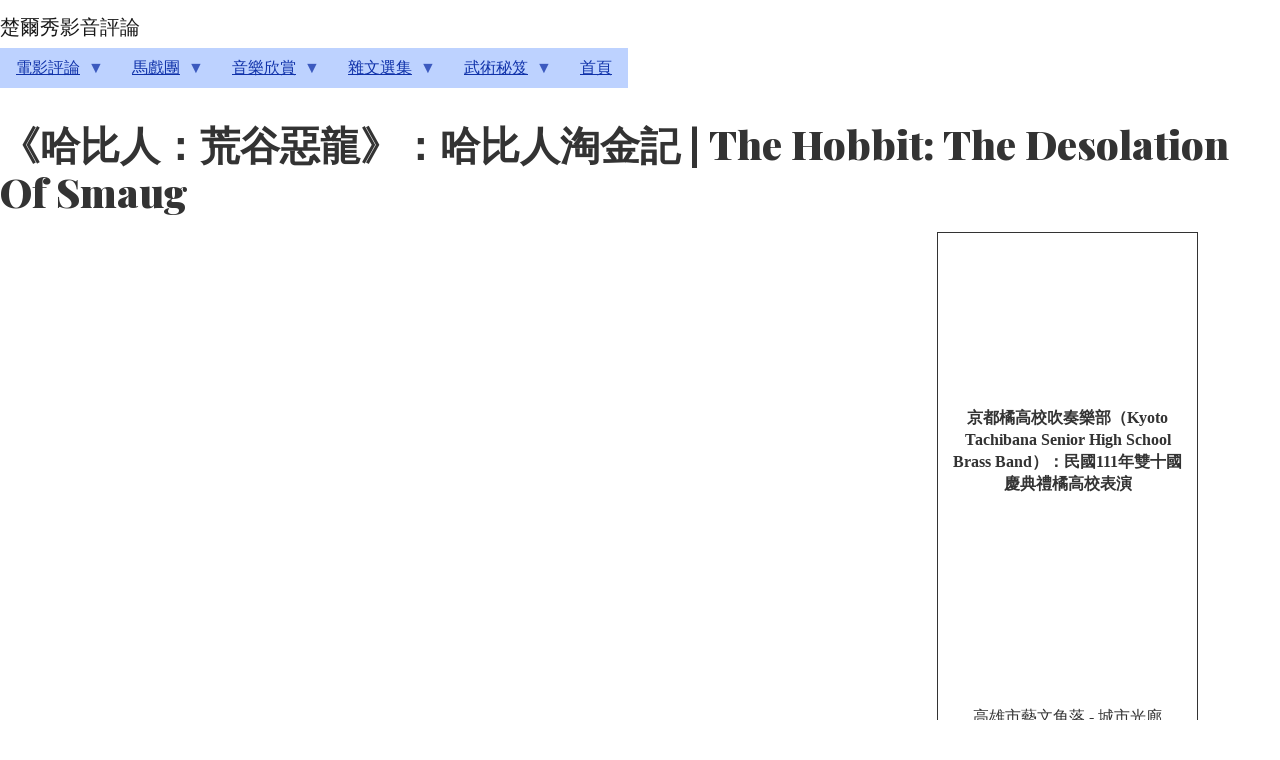

--- FILE ---
content_type: text/html; charset=UTF-8
request_url: https://magic.ichuer.com/zh-hant/%E9%9B%BB%E5%BD%B1%E8%A9%95%E8%AB%96/%E5%93%88%E6%AF%94%E4%BA%BA%EF%BC%9A%E8%8D%92%E8%B0%B7%E6%83%A1%E9%BE%8D/The_Hobbit%3A%20The_Desolation_of_Smaug/J.R.R._Tolkien
body_size: 79841
content:
<!DOCTYPE html>
<html lang="zh-hant" dir="ltr">
  <head>
    <meta charset="utf-8" />
<meta name="description" content="《哈比人：荒谷惡龍》（The Hobbit: The Desolation of Smaug）是2013年12月全球上映的史詩奇幻冒險片，彼得·傑克遜所執導的哈比人電影系列的第二部作品，前部為《哈比人：意外旅程》。講述哈比人比爾博·巴金斯繼續與矮人軍團共同前往孤山尋找惡龍史矛革的冒險故事。" />
<link rel="canonical" href="https://magic.ichuer.com/zh-hant/%E9%9B%BB%E5%BD%B1%E8%A9%95%E8%AB%96/%E5%93%88%E6%AF%94%E4%BA%BA%EF%BC%9A%E8%8D%92%E8%B0%B7%E6%83%A1%E9%BE%8D/The_Hobbit%3A%20The_Desolation_of_Smaug/J.R.R._Tolkien" />
<meta name="Generator" content="Drupal 9 (https://www.drupal.org)" />
<meta name="MobileOptimized" content="width" />
<meta name="HandheldFriendly" content="true" />
<meta name="viewport" content="width=device-width, initial-scale=1, shrink-to-fit=no" />
<meta http-equiv="x-ua-compatible" content="ie=edge" />
<link rel="alternate" hreflang="zh-hant" href="https://magic.ichuer.com/zh-hant/%E9%9B%BB%E5%BD%B1%E8%A9%95%E8%AB%96/%E5%93%88%E6%AF%94%E4%BA%BA%EF%BC%9A%E8%8D%92%E8%B0%B7%E6%83%A1%E9%BE%8D/The_Hobbit%3A%20The_Desolation_of_Smaug/J.R.R._Tolkien" />

    <title>《哈比人：荒谷惡龍》：哈比人淘金記 | The Hobbit: The Desolation Of Smaug | 楚爾秀影音評論</title>
    <link rel="stylesheet" media="all" href="/sites/default/files/css/css_PP6fBMsSgt0Idv3_oWSZJIYVDtx8Iln0qaXqB0cxk-E.css" />
<link rel="stylesheet" media="all" href="/sites/default/files/css/css_ADBLOKcenrSaFNHqrq46zF35IbRKLNgn7pSSgbpvyAU.css" />
<link rel="stylesheet" media="all" href="//cdn.jsdelivr.net/npm/bootstrap@5.2.0/dist/css/bootstrap.min.css" />
<link rel="stylesheet" media="all" href="/sites/default/files/css/css_AbpHGcgLb-kRsJGnwFEktk7uzpZOCcBY74-YBdrKVGs.css" />
<link rel="stylesheet" media="all" href="//cdnjs.cloudflare.com/ajax/libs/bootswatch/5.2.0/united/bootstrap.min.css" />
<link rel="stylesheet" media="all" href="/sites/default/files/css/css_ttpSOvGnqD3M51xETaR89nD-1NAqoTli2E-cb64DXgo.css" />
<link rel="stylesheet" media="all" href="//fonts.googleapis.com/css?family=Alice|Playfair+Display:900" />
<link rel="stylesheet" media="all" href="/sites/default/files/css/css_JLNAC2F1cxzxsiU7AyzkG2TWDvIuM_xlylxipsAo-p0.css" />
<link rel="stylesheet" media="print" href="/sites/default/files/css/css_Y4H_4BqmgyCtG7E7YdseTs2qvy9C34c51kBamDdgark.css" />

    
  </head>
  <body class="layout-one-sidebar layout-sidebar-second page-node-159 path-node node--type-article">
    <a href="#main-content" class="visually-hidden-focusable">
      移至主內容
    </a>
    
      <div class="dialog-off-canvas-main-canvas" data-off-canvas-main-canvas>
    
<div id="page-wrapper">
  <div id="page">
    <header id="header" class="header" role="banner" aria-label="網站頁首">
                        <nav class="navbar" id="navbar-top">
                        
                <section class="row region region-top-header">
          <a href="/zh-hant" title="首頁" rel="home" class="navbar-brand">
            楚爾秀影音評論
    </a>
    <div id="block-bootstrap-barrio-subtheme-mainnavigation" class="block block-superfish block-superfishmain">
  
    
      <div class="content">
      
<ul id="superfish-main" class="menu sf-menu sf-main sf-horizontal sf-style-default">
  
<li id="main-menu-link-content21947b8f-414f-4b13-8558-5fa0acede695" class="active-trail sf-depth-1 menuparent"><a href="/zh-hant/%E9%9B%BB%E5%BD%B1%E8%A9%95%E8%AB%96/%E9%AD%94%E5%B9%BB%E5%AF%AB%E5%AF%A6/%E9%B3%A5%E4%BA%BA/%E9%BA%A5%E5%8F%AF%E5%9F%BA%E9%A0%93/Michael_Keaton/Birdman" title="楚爾秀電影評論" class="sf-depth-1 menuparent">電影評論</a><ul class="sf-multicolumn"><li class="sf-multicolumn-wrapper "><ol><li id="main-menu-link-contentb45bbfd7-9e22-4f9e-9bf2-27e01fb3fc8c" class="sf-depth-2 sf-multicolumn-column menuparent"><div class="sf-multicolumn-column"><a href="/zh-hant/%E9%9B%BB%E5%BD%B1%E8%A9%95%E8%AB%96/%E9%AD%94%E5%B9%BB%E5%AF%AB%E5%AF%A6/%E9%B3%A5%E4%BA%BA/%E9%BA%A5%E5%8F%AF%E5%9F%BA%E9%A0%93/Michael_Keaton/Birdman" title="" class="sf-depth-2 menuparent">魔幻寫實</a><ol><li id="main-menu-link-content7d5d1432-6bba-4244-888a-cc167571389c" class="sf-depth-3 sf-no-children"><a href="/zh-hant/%E9%9B%BB%E5%BD%B1%E8%A9%95%E8%AB%96/%E9%AD%94%E5%B9%BB%E5%AF%AB%E5%AF%A6/%E9%B3%A5%E4%BA%BA/%E9%BA%A5%E5%8F%AF%E5%9F%BA%E9%A0%93/Michael_Keaton/Birdman" title="Birdman | Michael Keaton" class="sf-depth-3">《鳥人》</a></li><li id="main-menu-link-content5f5be698-3fe5-4f08-afa5-da216e317dfb" class="sf-depth-3 sf-no-children"><a href="/zh-hant/%E9%9B%BB%E5%BD%B1%E8%A9%95%E8%AB%96/%E5%B8%83%E9%81%94%E4%BD%A9%E6%96%AF%E5%A4%A7%E9%A3%AF%E5%BA%97/The_Grand_Budapest_Hotel/Wes_Anderson" title="The Grand Budapest Hotel | Wes Anderson" class="sf-depth-3">《布達佩斯大飯店》</a></li></ol></div></li><li id="main-menu-link-contentc00dfbd8-9a2c-4722-8364-1d517478e482" class="active-trail sf-depth-2 sf-multicolumn-column menuparent"><div class="sf-multicolumn-column"><a href="/zh-hant/%E9%9B%BB%E5%BD%B1%E8%A9%95%E8%AB%96/%E6%B5%AA%E4%BA%BA47/47_Ronin/Keanu_Reeves" title="" class="sf-depth-2 menuparent">神怪魔幻</a><ol><li id="main-menu-link-contentbf3ea7f2-040c-4a5e-87f0-5d0ef846e993" class="sf-depth-3 sf-no-children"><a href="/zh-hant/%E9%9B%BB%E5%BD%B1%E8%A9%95%E8%AB%96/%E8%81%8A%E9%BD%8B%E8%AA%8C%E7%95%B0/%E7%95%AB%E5%A3%81/%E9%84%A7%E8%B6%85%E8%88%87%E5%AD%AB%E5%84%B7/Mural" title="The Mural" class="sf-depth-3">《畫壁》</a></li><li id="main-menu-link-content2cd126e1-2019-4ba7-aab0-4012fa6f8303" class="sf-depth-3 sf-no-children"><a href="/zh-hant/%E9%9B%BB%E5%BD%B1%E8%A9%95%E8%AB%96/%E7%A5%9E%E6%80%AA%E9%AD%94%E5%B9%BB/%E7%88%B5%E8%B7%A1/%E9%83%AD%E6%95%AC%E6%98%8E/Guo_Jingming/Legend_of_Ravaging_Dynasties" title="Legend of Ravaging Dynasties" class="sf-depth-3">《爵跡》</a></li><li id="main-menu-link-contentcb56b2fb-b7d9-4b36-a1ab-e86e461899b4" class="sf-depth-3 sf-no-children"><a href="/zh-hant/%E9%9B%BB%E5%BD%B1%E8%A9%95%E8%AB%96/%E7%A5%9E%E6%80%AA%E9%AD%94%E5%B9%BB/%E5%B0%81%E7%A5%9E%E5%82%B3%E5%A5%87/%E8%8C%83%E5%86%B0%E5%86%B0/Fan_Bingbing/League_of_Gods" title="League of Gods" class="sf-depth-3">《封神傳奇》</a></li><li id="main-menu-link-contentc83ed6c4-65ad-4398-a2a6-7d96f0460484" class="sf-depth-3 sf-no-children"><a href="/zh-hant/%E9%9B%BB%E5%BD%B1%E8%A9%95%E8%AB%96/%E6%B5%AA%E4%BA%BA47/47_Ronin/Keanu_Reeves" title="47 Ronin | Keanu Reeves" class="sf-depth-3">《浪人47》</a></li><li id="main-menu-link-contentad6b164d-8041-433a-b2f6-a38cb3770f2c" class="sf-depth-3 sf-no-children"><a href="/zh-hant/%E9%9B%BB%E5%BD%B1%E8%A9%95%E8%AB%96/%E5%80%A9%E5%A5%B3%E5%B9%BD%E9%AD%82/%E8%81%B6%E5%B0%8F%E5%80%A9/%20%E5%BC%B5%E5%9C%8B%E6%A6%AE_%E7%8E%8B%E7%A5%96%E8%B3%A2/A_Chinese_Ghost_Story" title="A Chinese Ghost Story" class="sf-depth-3">《倩女幽魂》</a></li><li id="main-menu-link-contentcf2315e7-8f37-40d4-aea8-6a7290224b0f" class="sf-depth-3 sf-no-children"><a href="/zh-hant/%E9%9B%BB%E5%BD%B1%E8%A9%95%E8%AB%96/%E8%A5%BF%E9%81%8A%E9%99%8D%E9%AD%94%E7%AF%87/%E5%91%A8%E6%98%9F%E9%A6%B3/Journey_West_Conquering_Demons" title="Journey to the West: Conquering the Demons" class="sf-depth-3">《西遊．降魔篇》</a></li><li id="main-menu-link-contentd4964841-2ee9-4165-b015-141df8908773" class="sf-depth-3 sf-no-children"><a href="/zh-hant/%E9%9B%BB%E5%BD%B1%E8%A9%95%E8%AB%96/%E5%93%88%E6%AF%94%E4%BA%BA%E6%AD%B7%E9%9A%AA%E8%A8%98/Hobbit/J.R.R._Tolkien" title="Peter Jackson：The Hobbit" class="sf-depth-3">《哈比人歷險記》</a></li><li id="main-menu-link-contenta4925c4c-d10f-4822-adf0-35a2bd50ea93" class="active-trail sf-depth-3 sf-no-children"><a href="/zh-hant/%E9%9B%BB%E5%BD%B1%E8%A9%95%E8%AB%96/%E5%93%88%E6%AF%94%E4%BA%BA%EF%BC%9A%E8%8D%92%E8%B0%B7%E6%83%A1%E9%BE%8D/The_Hobbit%3A%20The_Desolation_of_Smaug/J.R.R._Tolkien" title="The Hobbit: The Desolation of Smaug" class="is-active sf-depth-3">《哈比人：荒谷惡龍》</a></li><li id="main-menu-link-content4d6e5a17-466c-44e6-910b-87886ec726f5" class="sf-depth-3 sf-no-children"><a href="/zh-hant/%E9%9B%BB%E5%BD%B1%E8%A9%95%E8%AB%96/%E7%A5%9E%E6%80%AA%E9%AD%94%E5%B9%BB/%E5%93%88%E6%AF%94%E4%BA%BA%E4%BA%94%E8%BB%8D%E4%B9%8B%E6%88%B0/%E6%89%98%E7%88%BE%E9%87%91/J.R.R._Tolkien/The_Hobbit_Battle_of_Five_Armies" title="The Hobbit: Battle of Five Armies" class="sf-depth-3">《哈比人：五軍之戰》</a></li><li id="main-menu-link-content45632206-bce2-41f8-be16-5291aed91f8a" class="sf-depth-3 sf-no-children"><a href="/zh-hant/%E9%9B%BB%E5%BD%B1%E8%A9%95%E8%AB%96/%E9%87%8C%E8%A6%8B%E5%85%AB%E7%8A%AC%E5%82%B3/Nans%C5%8D_Satomi_Hakkenden" title="曲亭馬琴：Nansō Satomi Hakkenden" class="sf-depth-3">《南總里見八犬傳》</a></li><li id="main-menu-link-contente65f07b8-19b7-4fc7-a754-aa7f25f3e465" class="sf-depth-3 sf-no-children"><a href="/zh-hant/%E9%9B%BB%E5%BD%B1%E8%A9%95%E8%AB%96/%E5%90%89%E5%8D%9C%E5%8A%9B%E5%B7%A5%E4%BD%9C%E5%AE%A4/%E9%AB%98%E7%95%91%E5%8B%B3/%E7%AB%B9%E5%8F%96%E7%89%A9%E8%AA%9E/%E8%BC%9D%E8%80%80%E5%A7%AC%E7%89%A9%E8%AA%9E" title="The Tale Of The Princess Kaguya" class="sf-depth-3">《輝耀姬物語》</a></li><li id="main-menu-link-content4a85d77c-2e87-4ff9-89c9-4ab5178d3b4d" class="sf-depth-3 sf-no-children"><a href="/zh-hant/%E9%AC%BC%E5%90%B9%E7%87%88/%E7%B2%BE%E7%B5%95%E5%8F%A4%E5%9F%8E/%E4%B9%9D%E5%B1%A4%E5%A6%96%E5%A1%94/%E9%99%B8%E5%B7%9D" title="Chronicles Of The Ghostly Tribe" class="sf-depth-3">《九層妖塔》</a></li></ol></div></li><li id="main-menu-link-content85b16aab-7b0d-4919-a103-2fe4399814b1" class="sf-depth-2 sf-multicolumn-column menuparent"><div class="sf-multicolumn-column"><a href="/zh-hant/%E9%9B%BB%E5%BD%B1%E8%A9%95%E8%AB%96/%E6%84%9B%E5%9C%A8%E5%8D%88%E5%A4%9C%E5%B8%8C%E8%87%98%E6%99%82/%E6%84%9B%E5%9C%A8%E9%BB%8E%E6%98%8E%E7%A0%B4%E6%9B%89%E6%99%82%E4%B8%89%E9%83%A8%E6%9B%B2%E7%B5%90%E5%B1%80/Ethan_Hawke_%26_Julie_Delpy_Before_Midnight" class="sf-depth-2 menuparent">浪漫電影</a><ol><li id="main-menu-link-content83e5e5b3-56ae-42a1-9eb8-e055ec2ee6d2" class="sf-depth-3 sf-no-children"><a href="/zh-hant/%E9%9B%BB%E5%BD%B1%E8%A9%95%E8%AB%96/%E6%84%9B%E5%9C%A8%E5%8D%88%E5%A4%9C%E5%B8%8C%E8%87%98%E6%99%82/%E6%84%9B%E5%9C%A8%E9%BB%8E%E6%98%8E%E7%A0%B4%E6%9B%89%E6%99%82%E4%B8%89%E9%83%A8%E6%9B%B2%E7%B5%90%E5%B1%80/Ethan_Hawke_%26_Julie_Delpy_Before_Midnight" title="Before Midnight" class="sf-depth-3">《愛在午夜希臘時》</a></li><li id="main-menu-link-contentade655ad-7201-4b8d-b311-24aa38cd6528" class="sf-depth-3 sf-no-children"><a href="/zh-hant/%E9%9B%BB%E5%BD%B1%E8%A9%95%E8%AB%96/%E7%9C%9F%E6%84%9B%E6%AF%8F%E4%B8%80%E5%A4%A9/%E6%99%82%E7%A9%BA%E6%88%80%E6%97%85%E4%BA%BA/About_Time/Rachel_McAdams" title="About Time | Rachel McAdams" class="sf-depth-3">《真愛每一天》</a></li><li id="main-menu-link-content1dcade6e-c06b-417d-96d7-f270ccdcf03a" class="sf-depth-3 sf-no-children"><a href="/zh-hant/%E9%9B%BB%E5%BD%B1%E8%A9%95%E8%AB%96/%E6%84%9B%E7%9A%84%E6%95%85%E4%BA%8B/Andy_Williams_Love_Story_Where_do_I_Begin" title="Love Story: Where Do I Begin?" class="sf-depth-3">《愛的故事》</a></li><li id="main-menu-link-content195f5c24-7e03-4ab7-a04c-e8d1a9966a93" class="sf-depth-3 sf-no-children"><a href="/zh-hant/%E9%9B%BB%E5%BD%B1%E8%A9%95%E8%AB%96/%E6%B5%AA%E6%BC%AB%E9%9B%BB%E5%BD%B1/%E6%88%91%E5%B0%B1%E8%A6%81%E4%BD%A0%E5%A5%BD%E5%A5%BD%E7%9A%84/%E8%89%BE%E7%B1%B3%E8%8E%89%E4%BA%9E%E5%85%8B%E6%8B%89%E5%85%8B/Emilia_Clarke/Me_Before_You" title="Me Before You" class="sf-depth-3">《我就要你好好的》</a></li><li id="main-menu-link-contenta7c32eec-91ea-452a-94e7-6db4d41c32d2" class="sf-depth-3 sf-no-children"><a href="/zh-hant/%E9%9B%BB%E5%BD%B1%E8%A9%95%E8%AB%96/%E6%84%9B%E5%9C%A8%E9%BB%8E%E6%98%8E%E7%A0%B4%E6%9B%89%E6%99%82/%E6%84%9B%E5%9C%A8%E6%97%A5%E8%90%BD%E5%B7%B4%E9%BB%8E%E6%99%82/Ethan_Hawke_%26_Julie_Delpy_Before_Sunrise_Before_Sunset" title="Before Sunrise | Before Sunset | Before Midnight" class="sf-depth-3">《愛在黎明破曉時》</a></li><li id="main-menu-link-content12f864aa-eb63-4ea9-aa1d-ff750a138570" class="sf-depth-3 sf-no-children"><a href="/zh-hant/%E9%9B%BB%E5%BD%B1%E8%A9%95%E8%AB%96/%E5%92%86%E5%93%AE%E5%B1%B1%E8%8E%8A/Emily_Bront%C3%AB_Wuthering_Heights" title="Emily Brontë&#039;s Wuthering Heights" class="sf-depth-3">《咆哮山莊》</a></li><li id="main-menu-link-contente4b46b27-2498-4ab6-97c8-116989adc786" class="sf-depth-3 sf-no-children"><a href="/zh-hant/%E9%9B%BB%E5%BD%B1%E8%A9%95%E8%AB%96/%E7%94%9C%E8%9C%9C%E8%9C%9C/%E9%84%A7%E9%BA%97%E5%90%9B/%E9%99%B3%E5%8F%AF%E8%BE%9B/Comrades_Almost_a_Love_Story" title="Comrades: Almost a Love Story" class="sf-depth-3">《甜蜜蜜》</a></li><li id="main-menu-link-content864ea160-be8a-42cf-8e46-cb6fd32f594e" class="sf-depth-3 sf-no-children"><a href="/zh-hant/%E9%9B%BB%E5%BD%B1%E8%A9%95%E8%AB%96/%E4%B8%89%E5%80%8B%E5%82%BB%E7%93%9C/%E9%98%BF%E7%B1%B3%E7%88%BE%E7%BD%95/3_Idiots" title="3 Idiots | Aamir Khan" class="sf-depth-3">《三個傻瓜》</a></li><li id="main-menu-link-content41f91757-56ae-4884-b9c4-e961a572dd30" class="sf-depth-3 sf-no-children"><a href="/zh-hant/%E9%9B%BB%E5%BD%B1%E8%A9%95%E8%AB%96/%E9%87%8D%E8%BF%9420%E6%AD%B2/%E9%99%B3%E6%AD%A3%E9%81%93/Miss%20Granny" title="Miss Granny" class="sf-depth-3">《重返20歲》</a></li><li id="main-menu-link-content352ad015-4261-445d-93d8-dd721f666154" class="sf-depth-3 sf-no-children"><a href="/zh-hant/%E9%9B%BB%E5%BD%B1%E8%A9%95%E8%AB%96/%E7%B0%A1%E6%84%9B/Jane_Eyre/Charlotte_Bront%C3%AB" title="Charlotte Brontë&#039;s Jane Eyre" class="sf-depth-3">《簡愛》</a></li></ol></div></li><li id="main-menu-link-content7fe81b4d-8779-4e2f-9692-3f164efc3c65" class="sf-depth-2 sf-multicolumn-column menuparent"><div class="sf-multicolumn-column"><a href="/zh-hant/%E9%9B%BB%E5%BD%B1%E8%A9%95%E8%AB%96/%E6%90%96%E6%BB%BE%E6%A0%A1%E5%9C%92/School_of_Rock/Jack_Black" title="" class="sf-depth-2 menuparent">音樂電影</a><ol><li id="main-menu-link-content0fca95bf-11e7-44f4-a407-95b1627811fd" class="sf-depth-3 sf-no-children"><a href="/zh-hant/%E9%9B%BB%E5%BD%B1%E8%A9%95%E8%AB%96/%E9%80%B1%E6%9C%AB%E5%A4%9C%E7%8B%82%E7%86%B1/Saturday_Night_Fever" title="Saturday Night Fever" class="sf-depth-3">《週末夜狂熱》</a></li><li id="main-menu-link-contentf0ab6a26-bf86-4a1c-ab2d-c19b4bf7f50c" class="sf-depth-3 sf-no-children"><a href="/zh-hant/%E9%9B%BB%E5%BD%B1%E8%A9%95%E8%AB%96/%E6%90%96%E6%BB%BE%E6%A0%A1%E5%9C%92/School_of_Rock/Jack_Black" title="School of Rock | Jack Black" class="sf-depth-3">《搖滾校園》</a></li><li id="main-menu-link-contentb5e57b37-d876-42f1-9a21-89659c199acd" class="sf-depth-3 sf-no-children"><a href="/zh-hant/%E9%9B%BB%E5%BD%B1%E8%A9%95%E8%AB%96/%E5%B0%8B%E6%89%BE%E7%94%9C%E7%A7%98%E5%AE%A2/Searching_for_Sugar_Man/Sixto_Rodriguez" title="Searching for Sugar Man" class="sf-depth-3">《尋找甜秘客》</a></li><li id="main-menu-link-content3946f344-fa73-428d-84b7-597dc4e6f5cc" class="sf-depth-3 sf-no-children"><a href="/zh-hant/%E9%9B%BB%E5%BD%B1%E8%A9%95%E8%AB%96/%E6%90%AD%E9%8C%AF%E8%BB%8A/%E5%AD%AB%E8%B6%8A/Papa_Can_You_Hear_Me_Sing" title="Papa, Can You Hear Me Sing?" class="sf-depth-3">《搭錯車》</a></li><li id="main-menu-link-content0e16a260-8b44-48de-bf40-34c8f534db1b" class="sf-depth-3 sf-no-children"><a href="/zh-hant/%E9%9B%BB%E5%BD%B1%E8%A9%95%E8%AB%96/%E6%9B%BC%E5%93%88%E9%A0%93%E6%88%80%E7%BF%92%E6%9B%B2/Begin_Again/%E4%B8%80%E5%88%87%E5%BE%9E%E9%9F%B3%E6%A8%82%E5%86%8D%E9%96%8B%E5%A7%8B" title="Begin Again" class="sf-depth-3">《曼哈頓戀習曲》</a></li><li id="main-menu-link-content840a5423-2706-4353-95fe-b2ed070853a4" class="sf-depth-3 sf-no-children"><a href="/zh-hant/node/89" title="Rock of Ages" class="sf-depth-3">《搖滾年代》</a></li></ol></div></li><li id="main-menu-link-content7f7abc32-6cc5-4eb3-84b9-607baa43f375" class="sf-depth-2 sf-multicolumn-column menuparent"><div class="sf-multicolumn-column"><a href="/zh-hant/%E9%9B%BB%E5%BD%B1%E8%A9%95%E8%AB%96/%E9%BE%8D%E9%96%80%E5%AE%A2%E6%A3%A7/%E8%83%A1%E9%87%91%E9%8A%93/Dragon_Gate_Inn" title="" class="sf-depth-2 menuparent">武俠影片</a><ol><li id="main-menu-link-contentfa587e11-f357-4abd-bd36-7c5664e2c6b5" class="sf-depth-3 sf-no-children"><a href="/zh-hant/%E9%9B%BB%E5%BD%B1%E8%A9%95%E8%AB%96/%E9%BE%8D%E9%96%80%E5%AE%A2%E6%A3%A7/%E8%83%A1%E9%87%91%E9%8A%93/Dragon_Gate_Inn" title="Dragon Gate Inn | King Hu" class="sf-depth-3">《龍門客棧》</a></li><li id="main-menu-link-content7c429ef0-18a4-4980-9201-fb17e138ff92" class="sf-depth-3 sf-no-children"><a href="/zh-hant/%E9%9B%BB%E5%BD%B1%E8%A9%95%E8%AB%96/%E5%A4%9A%E6%83%85%E5%8A%8D%E5%AE%A2%E7%84%A1%E6%83%85%E5%8A%8D/%E5%8F%A4%E9%BE%8D/Sentimental_Swordsman" title="The Sentimental Swordsman" class="sf-depth-3">《多情劍客無情劍 》</a></li><li id="main-menu-link-content03e6faf8-60a5-4c19-949d-daa5d6e4d9a4" class="sf-depth-3 sf-no-children"><a href="/zh-hant/%E9%9B%BB%E5%BD%B1%E8%A9%95%E8%AB%96/%E6%9D%B1%E9%82%AA%E8%A5%BF%E6%AF%92/Ashes_of_Time/%E7%8E%8B%E5%AE%B6%E8%A1%9B" title="Ashes of Time" class="sf-depth-3">《東邪西毒終極版》</a></li><li id="main-menu-link-contentdde99ad9-019d-4e8d-9485-a224f4fbea65" class="sf-depth-3 sf-no-children"><a href="/zh-hant/%E9%9B%BB%E5%BD%B1%E8%A9%95%E8%AB%96/%E7%8B%84%E4%BB%81%E5%82%91%E4%B9%8B%E7%A5%9E%E9%83%BD%E9%BE%8D%E7%8E%8B/%E5%BE%90%E5%85%8B/Young_Detective_Dee_Rise_of_the_Sea_Dragon" title="Young Detective Dee: Rise of the Sea Dragon" class="sf-depth-3">《狄仁傑之神都龍王》</a></li><li id="main-menu-link-contentb161f885-e2be-404d-a407-1d1ad4f08606" class="sf-depth-3 sf-no-children"><a href="/zh-hant/%E9%9B%BB%E5%BD%B1%E8%A9%95%E8%AB%96/%E7%B9%A1%E6%98%A5%E5%88%80/%E8%B7%AF%E9%99%BD/Brotherhood_of_Blades" title="Brotherhood of Blades" class="sf-depth-3">《繡春刀》</a></li></ol></div></li><li id="main-menu-link-content59a5c806-30af-4c72-a44d-be645fa33455" class="sf-depth-2 sf-multicolumn-column menuparent"><div class="sf-multicolumn-column"><a href="/zh-hant/%E9%9B%BB%E5%BD%B1%E8%A9%95%E8%AB%96/%E9%BE%8D%E7%88%AD%E8%99%8E%E9%AC%A5/%E6%9D%8E%E5%B0%8F%E9%BE%8D/Enter_the_Dragon/Bruce_Lee" title="" class="sf-depth-2 menuparent">武打動作</a><ol><li id="main-menu-link-content73d93271-bc51-4720-9fe6-817778b253b4" class="sf-depth-3 sf-no-children"><a href="/zh-hant/%E9%9B%BB%E5%BD%B1%E8%A9%95%E8%AB%96/v%E6%80%AA%E5%AE%A2/V_for_Vendetta/Alan_Moore" title="V for Vendetta" class="sf-depth-3">《V怪客》</a></li><li id="main-menu-link-content6d6a45d5-f6b5-4f86-a0a9-8ad06a7cdd97" class="sf-depth-3 sf-no-children"><a href="/zh-hant/%E9%9B%BB%E5%BD%B1%E8%A9%95%E8%AB%96/%E4%B8%80%E4%BB%A3%E5%AE%97%E5%B8%AB/%E8%91%89%E5%95%8F/The_Grandmaster" title="The Grandmaster" class="sf-depth-3">《一代宗師》</a></li><li id="main-menu-link-contente362b05f-b949-4494-bd22-e3c37e73f8b1" class="sf-depth-3 sf-no-children"><a href="/zh-hant/%E9%9B%BB%E5%BD%B1%E8%A9%95%E8%AB%96/%E9%BE%8D%E7%88%AD%E8%99%8E%E9%AC%A5/%E6%9D%8E%E5%B0%8F%E9%BE%8D/Enter_the_Dragon/Bruce_Lee" title="Enter the Dragon | Bruce Lee" class="sf-depth-3">《龍爭虎鬥》</a></li><li id="main-menu-link-content4cf70916-ac32-40e8-944f-20e516d448ed" class="sf-depth-3 sf-no-children"><a href="/zh-hant/%E9%9B%BB%E5%BD%B1%E8%A9%95%E8%AB%96/%E4%B8%80%E5%80%8B%E4%BA%BA%E7%9A%84%E6%AD%A6%E6%9E%97/%E7%94%84%E5%AD%90%E4%B8%B9/Kung_Fu_Jungle" title="Kung Fu Jungle" class="sf-depth-3">《一個人的武林》</a></li></ol></div></li><li id="main-menu-link-content9bb49e61-e5d2-4800-9618-acca856ab5d2" class="sf-depth-2 sf-multicolumn-column menuparent"><div class="sf-multicolumn-column"><a href="/zh-hant/%E9%9B%BB%E5%BD%B1%E8%A9%95%E8%AB%96/%E8%B6%85%E7%B4%9A%E8%8B%B1%E9%9B%84/%E8%9D%99%E8%9D%A0%E4%BF%A0%E5%B0%8D%E8%B6%85%E4%BA%BA/%E6%AD%A3%E7%BE%A9%E8%81%AF%E7%9B%9F/Justice_League/Batman_v_Superman" title="" class="sf-depth-2 menuparent">超級英雄</a><ol><li id="main-menu-link-content8964ab5a-fb3b-45af-b490-1afc7105a08a" class="sf-depth-3 sf-no-children"><a href="/zh-hant/%E9%9B%BB%E5%BD%B1%E8%A9%95%E8%AB%96/%E8%B6%85%E7%B4%9A%E8%8B%B1%E9%9B%84/%E8%9D%99%E8%9D%A0%E4%BF%A0%E5%B0%8D%E8%B6%85%E4%BA%BA/%E6%AD%A3%E7%BE%A9%E8%81%AF%E7%9B%9F/Justice_League/Batman_v_Superman" title="Batman v Superman: Dawn of Justice" class="sf-depth-3">《蝙蝠俠對超人》</a></li></ol></div></li><li id="main-menu-link-contenta0507035-e044-4258-8dd2-796733cf9015" class="sf-depth-2 sf-multicolumn-column menuparent"><div class="sf-multicolumn-column"><a href="/zh-hant/%E9%9B%BB%E5%BD%B1%E8%A9%95%E8%AB%96/%E8%87%B4%E6%88%91%E5%80%91%E7%B5%82%E5%B0%87%E9%80%9D%E5%8E%BB%E7%9A%84%E9%9D%92%E6%98%A5/%E8%B6%99%E8%96%87/So_Young" title="" class="sf-depth-2 menuparent">青春校園</a><ol><li id="main-menu-link-content6de87767-829d-43d7-a816-c45dddf5a137" class="sf-depth-3 sf-no-children"><a href="/zh-hant/%E9%9B%BB%E5%BD%B1%E8%A9%95%E8%AB%96/%E6%B7%91%E5%A5%B3%E9%B3%A5/%E7%91%9F%E5%A4%8F%E7%BE%85%E5%8D%97/Saoirse_Ronan_Lafy_Bird" title="Saoirse Ronan: Lady Bird" class="sf-depth-3">《淑女鳥》</a></li><li id="main-menu-link-content15eada0c-5aba-4e7e-b901-52b1e1fc40d3" class="sf-depth-3 sf-no-children"><a href="/zh-hant/%E9%9B%BB%E5%BD%B1%E8%A9%95%E8%AB%96/%E6%AD%BB%E4%BA%A1%E8%A9%A9%E7%A4%BE/Dead_Poets_Society/Robin_Williams" title="Dead Poets Society | Robin Williams" class="sf-depth-3">《死亡詩社》</a></li><li id="main-menu-link-content5c66259f-776a-424e-b416-e359ea1114af" class="sf-depth-3 sf-no-children"><a href="/zh-hant/%E9%9B%BB%E5%BD%B1%E8%A9%95%E8%AB%96/%E9%A2%A8%E6%AB%83%E4%BE%86%E7%9A%84%E4%BA%BA/%E4%BE%AF%E5%AD%9D%E8%B3%A2%E9%9B%BB%E5%BD%B1/The_Boys_From_Fengkuei" title="The Boys from Fengkuei" class="sf-depth-3">《風櫃來的人》</a></li><li id="main-menu-link-content8dc6baf7-b935-417a-86c5-766a741c6603" class="sf-depth-3 sf-no-children"><a href="/zh-hant/%E9%9B%BB%E5%BD%B1%E8%A9%95%E8%AB%96/%E8%87%B4%E6%88%91%E5%80%91%E7%B5%82%E5%B0%87%E9%80%9D%E5%8E%BB%E7%9A%84%E9%9D%92%E6%98%A5/%E8%B6%99%E8%96%87/So_Young" title="So Young" class="sf-depth-3">《致我們終將逝去的青春》</a></li><li id="main-menu-link-contente284440c-1606-4021-a78c-44ea85e6500a" class="sf-depth-3 sf-no-children"><a href="/zh-hant/%E9%9B%BB%E5%BD%B1%E8%A9%95%E8%AB%96/%E9%9D%92%E6%98%A5%E6%A0%A1%E5%9C%92/%E5%90%8C%E6%A1%8C%E7%9A%84%E5%A6%B3/%E5%91%A8%E5%86%AC%E9%9B%A8/Zhou_Dongyu/My_Old_Classmate" title="My Old Classmate" class="sf-depth-3">《同桌的妳》</a></li><li id="main-menu-link-content2826105c-f3a2-491a-9c5b-4bae82bfd8dc" class="sf-depth-3 sf-no-children"><a href="/zh-hant/node/190" title="Goodbye Mr. Loser" class="sf-depth-3">《夏洛特煩惱》</a></li><li id="main-menu-link-content1004b9da-649e-4233-8187-775841d42c91" class="sf-depth-3 sf-no-children"><a href="/zh-hant/%E9%9B%BB%E5%BD%B1%E8%A9%95%E8%AB%96/%E4%B9%9D%E6%8A%8A%E5%88%80/%E7%AD%89%E4%B8%80%E5%80%8B%E4%BA%BA%E5%92%96%E5%95%A1/Caf%C3%A9%C2%B7Waiting%C2%B7Love" title="Café·Waiting·Love" class="sf-depth-3">《等一個人咖啡》</a></li><li id="main-menu-link-content17e1f878-25f1-4b11-afbb-80fbb1b8700c" class="sf-depth-3 sf-no-children"><a href="/zh-hant/%E9%9B%BB%E5%BD%B1%E8%A9%95%E8%AB%96/%E8%A1%8C%E5%8B%95%E4%BB%A3%E8%99%9F%E5%AD%AB%E4%B8%AD%E5%B1%B1/Meeting_Dr_Sun/%E6%98%93%E6%99%BA%E8%A8%80" title="Meeting Dr. Sun" class="sf-depth-3">《行動代號：孫中山》</a></li><li id="main-menu-link-content2931b09d-bb6d-43d0-8073-1bb0258a1d08" class="sf-depth-3 sf-no-children"><a href="/zh-hant/%E5%A4%A9%E4%BD%BF%E7%9A%84%E8%84%88%E5%8B%95/%E9%9F%B3%E7%84%A1%E7%B5%90%E5%BC%A6/%E9%BA%BB%E6%9E%9D%E5%87%86" title="Angel Beats!" class="sf-depth-3">《天使的脈動》</a></li><li id="main-menu-link-contentc479180e-aabb-4b97-915b-a655564cba25" class="sf-depth-3 sf-no-children"><a href="/zh-hant/%E9%9F%B3%E6%A8%82%E6%AC%A3%E8%B3%9E/%E6%A5%93%E8%91%89%E6%83%85/%E9%B3%B3%E9%A3%9B%E9%A3%9B/Forever_My_Love" title="Forever My Love" class="sf-depth-3">《楓葉情》</a></li></ol></div></li><li id="main-menu-link-contentdb0f5714-4969-4f0b-a531-562d3f1eeac0" class="sf-depth-2 sf-multicolumn-column menuparent"><div class="sf-multicolumn-column"><a href="/zh-hant/%E9%9B%BB%E5%BD%B1%E8%A9%95%E8%AB%96/%E6%9D%9C%E6%B1%B6%E6%BE%A4/Vulgaria/%E4%BD%8E%E4%BF%97%E5%96%9C%E5%8A%87" title="" class="sf-depth-2 menuparent">通俗喜劇</a><ol><li id="main-menu-link-content277ad1e5-2605-4233-9c33-a8acc07e401c" class="sf-depth-3 sf-no-children"><a href="/zh-hant/%E9%9B%BB%E5%BD%B1%E8%A9%95%E8%AB%96/%E7%99%BD%E6%97%A5%E5%A4%A2%E5%86%92%E9%9A%AA%E7%8E%8B/The_Secret_Life_of_Walter_Mitty/Ben_Stiller" title="The Secret Life of Walter Mitty | Ben Stiller" class="sf-depth-3">《白日夢冒險王》</a></li><li id="main-menu-link-content6b902623-45fd-40b1-a334-c30689765119" class="sf-depth-3 sf-no-children"><a href="/zh-hant/%E9%9B%BB%E5%BD%B1%E8%A9%95%E8%AB%96/%E8%97%8D%E8%89%B2%E8%8C%89%E8%8E%89/Blue_Jasmine/Cate_Blanchett" title="Blue Jasmine | Cate Blanchett" class="sf-depth-3">《藍色茉莉》</a></li><li id="main-menu-link-contenta740c12e-6119-4194-8a43-a3d59c1c378e" class="sf-depth-3 sf-no-children"><a href="/zh-hant/%E9%9B%BB%E5%BD%B1%E8%A9%95%E8%AB%96/%E6%9D%9C%E6%B1%B6%E6%BE%A4/Vulgaria/%E4%BD%8E%E4%BF%97%E5%96%9C%E5%8A%87" title="Vulgaria" class="sf-depth-3">《低俗喜劇》</a></li><li id="main-menu-link-contentdeea5c69-6dae-4218-8538-2c150f0a4f9e" class="sf-depth-3 sf-no-children"><a href="/zh-hant/node/130" title="American Hustle" class="sf-depth-3">《瞞天大佈局》</a></li><li id="main-menu-link-content3940123e-d1c7-4cb0-9904-216e77bb6b8b" class="sf-depth-3 sf-no-children"><a href="/zh-hant/%E9%9B%BB%E5%BD%B1%E8%A9%95%E8%AB%96/%E5%85%A8%E5%AE%B6%E5%B0%B1%E6%98%AF%E7%B1%B3%E5%AE%B6/We_Are_The_Millers/Jennifer_Aniston" title="We&#039;re the Millers" class="sf-depth-3">《全家就是米家》</a></li></ol></div></li><li id="main-menu-link-content91761879-9392-4017-86ea-d693bd2ff42e" class="sf-depth-2 sf-multicolumn-column menuparent"><div class="sf-multicolumn-column"><a href="/zh-hant/%E9%9B%BB%E5%BD%B1%E8%A9%95%E8%AB%96/%E4%BD%90%E6%9D%9C%E6%B4%9B%E5%A4%AB%E6%96%AF%E5%9F%BA%E7%9A%84%E6%B2%99%E4%B8%98/Jodorowsky%27s_Dune/Alejandro_Jodorowsky" title="" class="sf-depth-2 menuparent">科幻影片</a><ol><li id="main-menu-link-content21a6fa72-1d66-445a-93cd-fd99f8a37968" class="sf-depth-3 sf-no-children"><a href="/zh-hant/%E9%9B%BB%E5%BD%B1%E8%A9%95%E8%AB%96/%E4%BD%90%E6%9D%9C%E6%B4%9B%E5%A4%AB%E6%96%AF%E5%9F%BA%E7%9A%84%E6%B2%99%E4%B8%98/Jodorowsky%27s_Dune/Alejandro_Jodorowsky" title="Jodorowsky&#039;s Dune" class="sf-depth-3">《佐杜洛夫斯基的沙丘》</a></li><li id="main-menu-link-content3240922b-815b-4ee8-a822-3fac37f7795c" class="sf-depth-3 sf-no-children"><a href="/zh-hant/%E9%9B%BB%E5%BD%B1%E8%A9%95%E8%AB%96/%E5%9C%B0%E5%BF%83%E5%BC%95%E5%8A%9B/%E7%8F%8A%E5%8D%93%E5%B8%83%E6%8B%89%E5%85%8B/Gravity" title="Gravity | Sandra Bullock" class="sf-depth-3">《地心引力》</a></li><li id="main-menu-link-content9507be60-9b5e-485c-a2cf-0a742eced49c" class="sf-depth-3 sf-no-children"><a href="/zh-hant/%E9%9B%BB%E5%BD%B1%E8%A9%95%E8%AB%96/%E5%93%A5%E5%90%89%E6%8B%89/Godzilla" title="Godzilla" class="sf-depth-3">《哥吉拉》</a></li></ol></div></li><li id="main-menu-link-content0c082a6f-0a97-4289-b065-9c6719f509ab" class="sf-depth-2 sf-multicolumn-column menuparent"><div class="sf-multicolumn-column"><a href="/zh-hant/%E9%9B%BB%E5%BD%B1%E8%A9%95%E8%AB%96/%E9%AD%94%E7%90%83/Moneyball/Brad_Pitt" title="" class="sf-depth-2 menuparent">溫馨劇情</a><ol><li id="main-menu-link-contentbe9f3327-f472-47e8-af3a-012b4a73ea44" class="sf-depth-3 sf-no-children"><a href="/zh-hant/%E9%9B%BB%E5%BD%B1%E8%A9%95%E8%AB%96/%E9%AD%94%E7%90%83/Moneyball/Brad_Pitt" title="Moneyball ｜ Brad Pitt" class="sf-depth-3">《魔球》</a></li></ol></div></li><li id="main-menu-link-content5e7e6a57-b189-4662-acd8-5e03fbf95154" class="sf-depth-2 sf-multicolumn-column menuparent"><div class="sf-multicolumn-column"><a href="/zh-hant/%E9%9B%BB%E5%BD%B1%E8%A9%95%E8%AB%96/%E9%AD%94%E5%A5%B3%E5%98%89%E8%8E%89/Carrie/Stephen_King" title="" class="sf-depth-2 menuparent">驚悚懸疑</a><ol><li id="main-menu-link-contentb107f8ce-8cdd-4477-bab9-f56264110fe9" class="sf-depth-3 sf-no-children"><a href="/zh-hant/%E9%9B%BB%E5%BD%B1%E8%A9%95%E8%AB%96/%E4%B8%80%E5%B1%8D%E5%88%B0%E5%BA%95/%E6%94%9D%E5%BD%B1%E6%A9%9F%E4%B8%8D%E8%A6%81%E5%81%9C/One_Cut_Of_The_Dead" title="One Cut of the Dead" class="sf-depth-3">《一屍到底》</a></li><li id="main-menu-link-contentcadeb374-eeee-4826-9253-ad45d5da89e6" class="sf-depth-3 sf-no-children"><a href="/zh-hant/%E9%9B%BB%E5%BD%B1%E8%A9%95%E8%AB%96/%E8%BF%B7%E9%9C%A7%E9%A9%9A%E9%AD%82/Stephen_King_The_Mist" title="Stephen King: The Mist" class="sf-depth-3">《迷霧驚魂》</a></li><li id="main-menu-link-contente0f94861-7bf9-4f64-9901-89d0e3456a85" class="sf-depth-3 sf-no-children"><a href="/zh-hant/node/198" title="Train To Busan" class="sf-depth-3">《釜山行》</a></li><li id="main-menu-link-content1babdba0-62fd-4b38-8eb7-69d4c8b6c126" class="sf-depth-3 sf-no-children"><a href="/zh-hant/%E9%9B%BB%E5%BD%B1%E8%A9%95%E8%AB%96/%E9%AD%94%E5%A5%B3%E5%98%89%E8%8E%89/Carrie/Stephen_King" title="Carrie | Stephen King" class="sf-depth-3">《魔女嘉莉》</a></li></ol></div></li></ol></li></ul></li><li id="main-menu-link-content9d4a976a-1cff-4542-80fd-847eeab4df3f" class="sf-depth-1 menuparent"><a href="/zh-hant/node/232" class="sf-depth-1 menuparent"> 馬戲團</a><ul class="sf-multicolumn"><li class="sf-multicolumn-wrapper "><ol><li id="main-menu-link-contentdb8a0098-954b-4382-9ed8-45bc4cc220d1" class="sf-depth-2 sf-no-children"><a href="/zh-hant/node/234" title="Boney M" class="sf-depth-2">《Rasputin》</a></li><li id="main-menu-link-content3c67c51e-377d-443e-adb2-e3fe231b6d97" class="sf-depth-2 sf-no-children"><a href="/zh-hant/node/232" title="The Greatest Showman: This Is Me" class="sf-depth-2">《大娛樂家》</a></li><li id="main-menu-link-content91f8764d-6d3f-4af6-833d-bbfa4bd635ef" class="sf-depth-2 sf-no-children"><a href="/zh-hant/%E9%9F%B3%E6%A8%82%E6%AC%A3%E8%B3%9E/%E5%A4%9A%E4%BD%9B%E7%99%BD%E8%89%B2%E6%87%B8%E5%B4%96/Vera_Lynn_White_Cliffs_of_Dover" title="The White Cliffs of Dover" class="sf-depth-2">《多佛白色懸崖》</a></li><li id="main-menu-link-content4e63ecfe-5ade-4c1e-966b-aa7137d62dc1" class="sf-depth-2 sf-no-children"><a href="/zh-hant/%E9%9B%BB%E5%BD%B1%E8%A9%95%E8%AB%96/%E5%A4%A7%E8%B1%A1%E7%9A%84%E7%9C%BC%E6%B7%9A/Water_For_Elephants" title="Water for Elephants" class="sf-depth-2">《大象的眼淚》</a></li></ol></li></ul></li><li id="main-menu-link-content36cd923e-3f78-4a17-a43c-7a011eb7e940" class="sf-depth-1 menuparent"><a href="/zh-hant/%E9%9B%BB%E5%BD%B1%E8%A9%95%E8%AB%96/%E5%A4%A7%E8%B1%A1%E7%9A%84%E7%9C%BC%E6%B7%9A/Water_For_Elephants" title="楚爾秀音樂欣賞" class="sf-depth-1 menuparent">音樂欣賞</a><ul class="sf-multicolumn"><li class="sf-multicolumn-wrapper "><ol><li id="main-menu-link-contenta42f9b68-1da5-46b6-83aa-31575b4df61d" class="sf-depth-2 sf-multicolumn-column menuparent"><div class="sf-multicolumn-column"><a href="/zh-hant/%E9%9F%B3%E6%A8%82%E6%AC%A3%E8%B3%9E/%E6%84%9B%E6%A8%82%E4%B9%8B%E5%9F%8E%E9%9B%BB%E5%BD%B1%E4%B8%BB%E9%A1%8C%E6%9B%B2/City_Of_Stars_%26_La_La_Land_Theme" class="sf-depth-2 menuparent">電影組曲</a><ol><li id="main-menu-link-content31ec7d39-d6df-49d3-a3a8-6f82de1c3eec" class="sf-depth-3 sf-no-children"><a href="/zh-hant/%E9%9F%B3%E6%A8%82%E6%AC%A3%E8%B3%9E/%E7%95%A2%E6%A5%AD%E7%94%9F/%E4%BF%9D%E7%BE%85%E8%B3%BD%E9%96%80/Paul_Simon_The_Graduate_Theme_Mrs._Robinson" title="畢業生電影組曲" class="sf-depth-3">The Graduate Theme</a></li><li id="main-menu-link-contentec86f72f-7fa6-41ad-88c2-8c8ec1c8328e" class="sf-depth-3 sf-no-children"><a href="/zh-hant/%E9%9F%B3%E6%A8%82%E6%AC%A3%E8%B3%9E/%E6%84%9B%E6%A8%82%E4%B9%8B%E5%9F%8E%E9%9B%BB%E5%BD%B1%E4%B8%BB%E9%A1%8C%E6%9B%B2/City_Of_Stars_%26_La_La_Land_Theme" title="愛樂之城電影主題曲" class="sf-depth-3">La La Land Theme</a></li><li id="main-menu-link-content538a6f7f-f04e-403c-8aec-a063cadeb34c" class="sf-depth-3 sf-no-children"><a href="/zh-hant/%E9%9F%B3%E6%A8%82%E6%AC%A3%E8%B3%9E/%E7%BE%8E%E5%A5%B3%E8%88%87%E9%87%8E%E7%8D%B8%E9%9B%BB%E5%BD%B1%E4%B8%BB%E9%A1%8C%E6%9B%B2/Beauty_And_The_Beast" title="美女與野獸電影主題曲" class="sf-depth-3">Beauty And The Beast Theme</a></li><li id="main-menu-link-content4dd926dc-e160-4cf5-b4e6-8e2f658d05b4" class="sf-depth-3 sf-no-children"><a href="/zh-hant/%E9%9F%B3%E6%A8%82%E6%AC%A3%E8%B3%9E/%E8%A9%B9%E5%A7%86%E5%A3%AB%E9%BE%90%E5%BE%B7007%E7%B3%BB%E5%88%97%E9%9B%BB%E5%BD%B1%E4%B8%BB%E9%A1%8C%E6%9B%B2/James_Bond_Theme" title="007系列電影主題曲" class="sf-depth-3">James Bond Theme</a></li><li id="main-menu-link-content1dae41a9-11ff-4bec-8d1c-4f5d4c494729" class="sf-depth-3 sf-no-children"><a href="/zh-hant/%E9%9F%B3%E6%A8%82%E6%AC%A3%E8%B3%9E/%E6%98%9F%E9%9A%9B%E5%A4%A7%E6%88%B0%E7%B3%BB%E5%88%97%E9%9B%BB%E5%BD%B1%E4%B8%BB%E9%A1%8C%E6%9B%B2/Star_Wars/John_Williams" title="John Williams" class="sf-depth-3">Star Wars Theme</a></li><li id="main-menu-link-content65091d4c-2e01-43e6-97bc-86dcfab9299b" class="sf-depth-3 sf-no-children"><a href="/zh-hant/%E9%9F%B3%E6%A8%82%E6%AC%A3%E8%B3%9E/%E6%B4%9B%E5%9F%BA%E7%B3%BB%E5%88%97%E9%9B%BB%E5%BD%B1%E4%B8%BB%E9%A1%8C%E6%9B%B2/Rocky/Sylvester_Stallone" title="Bill Conti &amp; Survivor" class="sf-depth-3">Rocky Theme</a></li><li id="main-menu-link-contentc6c567d8-d5d9-4fca-b572-04449ed47a77" class="sf-depth-3 sf-no-children"><a href="/zh-hant/%E9%9F%B3%E6%A8%82%E6%AC%A3%E8%B3%9E/%E6%A0%BC%E9%9B%B7%E7%9A%84%E4%BA%94%E5%8D%81%E9%81%93%E9%99%B0%E5%BD%B1" title="《格雷的五十道陰影》" class="sf-depth-3">Fifty Shades of Grey Theme</a></li></ol></div></li><li id="main-menu-link-content43fbf992-9e2a-48b9-bec8-957ad5d2efde" class="sf-depth-2 sf-multicolumn-column menuparent"><div class="sf-multicolumn-column"><a href="/zh-hant/%E9%9F%B3%E6%A8%82%E6%AC%A3%E8%B3%9E/%E7%B6%93%E5%85%B8%E5%82%B3%E4%B8%96%E6%AD%8C%E6%9B%B2/Procol_Harum_A_Whiter_Shade_of_Pale" title="" class="sf-depth-2 menuparent">抒情經典</a><ol><li id="main-menu-link-content589d207f-a1df-4ade-85be-5283df539f84" class="sf-depth-3 sf-no-children"><a href="/zh-hant/%E9%9F%B3%E6%A8%82%E6%AC%A3%E8%B3%9E/%E7%9C%9F%E8%AA%A0%E7%98%8B%E7%8B%82%E6%B7%B1%E5%88%BB/%E9%87%8E%E4%BA%BA%E8%8A%B1%E5%9C%92/Savage_Garden_Truly_Madly_%26_Deeply" title="Savage Garden" class="sf-depth-3">Truly, Madly &amp; Deeply</a></li><li id="main-menu-link-contente589ef12-7b18-4e88-aff8-decad2b0ba24" class="sf-depth-3 sf-no-children"><a href="/zh-hant/%E9%9F%B3%E6%A8%82%E6%AC%A3%E8%B3%9E/%E8%8A%AD%E8%8A%AD%E6%8B%89%E5%8F%B2%E7%BF%A0%E7%8F%8A/%E6%98%9F%E5%A4%A2%E6%B7%9A%E7%97%95%E9%9B%BB%E5%BD%B1%E4%B8%BB%E9%A1%8C%E6%9B%B2/A_Star_Is_Born_%281976%29_%26_Barbra_Streisand_Evergreen" title="Barbra Streisand" class="sf-depth-3">Evergreen</a></li><li id="main-menu-link-contentca91f7f9-e0c2-42e5-9a2a-5c0606473551" class="sf-depth-3 sf-no-children"><a href="/zh-hant/%E9%9F%B3%E6%A8%82%E6%AC%A3%E8%B3%9E/%E7%B6%93%E5%85%B8%E5%82%B3%E4%B8%96%E6%AD%8C%E6%9B%B2/Procol_Harum_A_Whiter_Shade_of_Pale" title="Procol Harum, Annie Lennox, Sarah Brightman" class="sf-depth-3">A Whiter Shade of Pale</a></li><li id="main-menu-link-content61866b9e-5d66-461e-ac84-8ba55cee5ffb" class="sf-depth-3 sf-no-children"><a href="/zh-hant/%E9%9F%B3%E6%A8%82%E6%AC%A3%E8%B3%9E/%E5%86%8D%E7%9C%8B%E6%88%91%E4%B8%80%E7%9C%BC/%E8%8F%B2%E7%88%BE%E6%9F%AF%E6%9E%97%E6%96%AF/Phil_Collins_Against_All_Odds" title="Phil Collins" class="sf-depth-3">Against All Odds</a></li><li id="main-menu-link-contenta0348388-f2a3-467d-9d82-d3de42527199" class="sf-depth-3 sf-no-children"><a href="/zh-hant/node/42" title="Roxette 台北演唱會（Taipei Concert）" class="sf-depth-3">It Must Have Been Love</a></li><li id="main-menu-link-contentb5a4df57-5687-45d8-89d6-4dece1c1d7d2" class="sf-depth-3 sf-no-children"><a href="/zh-hant/%E9%9F%B3%E6%A8%82%E6%AC%A3%E8%B3%9E/%E7%91%AA%E9%BA%97%E4%BA%9E%E5%87%B1%E8%8E%89/Mariah_Carey_Vision_of_Love" title="Mariah Carey" class="sf-depth-3">Vision of Love</a></li><li id="main-menu-link-content59f4c734-b36e-4c13-bea6-d7055a7412d4" class="sf-depth-3 sf-no-children"><a href="/zh-hant/%E9%9F%B3%E6%A8%82%E6%AC%A3%E8%B3%9E/%E7%8D%85%E5%AD%90%E7%8E%8B/%E8%BF%AA%E5%A3%AB%E5%B0%BC%E5%8B%95%E7%95%AB%E4%B8%BB%E9%A1%8C%E6%9B%B2/The_Lion_King_Can_You_Feel_The_Love_Tonight" title="Elton John" class="sf-depth-3">Can You Feel The Love Tonight</a></li><li id="main-menu-link-contentb4db7d29-6843-4efc-a74e-b60ed9439bc2" class="sf-depth-3 sf-no-children"><a href="/zh-hant/%E9%9F%B3%E6%A8%82%E6%AC%A3%E8%B3%9E/%E7%B6%93%E5%85%B8%E6%8A%92%E6%83%85/%E6%9C%A8%E5%8C%A0%E5%85%84%E5%A6%B9/The_Carpenters/Yesterday_Once_More/The_Collection_Of_The_Carpenters" title="The Carpenters" class="sf-depth-3">Yesterday Once More</a></li></ol></div></li><li id="main-menu-link-content18d0ea09-620e-4659-bbe1-3475d389c81f" class="sf-depth-2 sf-multicolumn-column menuparent"><div class="sf-multicolumn-column"><a href="/zh-hant/%E5%91%BD%E9%81%8B/%E9%9B%B6%E8%A9%B1/%E5%81%9C%E9%A7%90%E4%B9%8B%E5%A4%9C/%E8%99%9B%E6%B7%B5%E7%8E%84/%E5%A5%88%E9%A0%88%E8%98%91%E8%8F%87" class="sf-depth-2 menuparent">動畫歌曲</a><ol><li id="main-menu-link-contentac9c9955-43cc-4c81-b73b-fb2ce61b51d3" class="sf-depth-3 sf-no-children"><a href="/zh-hant/%E9%9B%BB%E5%BD%B1%E8%A9%95%E8%AB%96/%E9%BE%8D%E8%B2%93/%E5%90%89%E5%8D%9C%E5%8A%9B%E5%B7%A5%E4%BD%9C%E5%AE%A4/My_Neighbor_Totoro" title="Joe Hisaishi" class="sf-depth-3">My Neighbor Totoro</a></li><li id="main-menu-link-content6c444d4c-b652-4575-b213-cb7faddfdd5a" class="sf-depth-3 sf-no-children"><a href="/zh-hant/%E5%91%BD%E9%81%8B/%E9%9B%B6%E8%A9%B1/%E5%81%9C%E9%A7%90%E4%B9%8B%E5%A4%9C/%E8%99%9B%E6%B7%B5%E7%8E%84/%E5%A5%88%E9%A0%88%E8%98%91%E8%8F%87" title="《命運／零話／停駐之夜》" class="sf-depth-3">Fate/Zero &amp; Fate/stay night Theme</a></li><li id="main-menu-link-contentbdc0f0bd-1583-4f2e-a263-01dfe68f40fe" class="sf-depth-3 sf-no-children"><a href="/zh-hant/%E5%A4%A9%E4%BD%BF%E7%9A%84%E8%84%88%E5%8B%95/%E9%9F%B3%E7%84%A1%E7%B5%90%E5%BC%A6/%E9%BA%BB%E6%9E%9D%E5%87%86" title="" class="sf-depth-3">Angel Beats!</a></li><li id="main-menu-link-content70fd64ee-b620-4bc1-844c-bf72eed30214" class="sf-depth-3 sf-no-children"><a href="/zh-hant/%E9%9F%B3%E6%A8%82%E6%AC%A3%E8%B3%9E/%E7%81%8C%E7%B1%83%E9%AB%98%E6%89%8B/Slamdunk" title="漫畫《灌籃高手》之真人演唱" class="sf-depth-3">Slamdunk</a></li><li id="main-menu-link-contentbd863c1b-9d00-43c2-a4ed-08e2bfd74571" class="sf-depth-3 sf-no-children"><a href="/zh-hant/%E9%9F%B3%E6%A8%82%E6%AC%A3%E8%B3%9E/%E6%9C%80%E7%B5%82%E5%B9%BB%E6%83%B3VIII%E4%B8%BB%E9%A1%8C%E6%9B%B2/Eyes_On_Me/%E7%8E%8B%E8%8F%B2" title="最終幻想VIII主題曲" class="sf-depth-3">Eyes On Me</a></li></ol></div></li><li id="main-menu-link-contentfff50160-74cb-4969-87f4-8940e3eb9094" class="sf-depth-2 sf-multicolumn-column menuparent"><div class="sf-multicolumn-column"><a href="/zh-hant/%E9%9B%BB%E5%BD%B1%E8%A9%95%E8%AB%96/%E5%A4%A7%E8%B1%A1%E7%9A%84%E7%9C%BC%E6%B7%9A/Water_For_Elephants" class="sf-depth-2 menuparent">英文歌曲</a><ol><li id="main-menu-link-content83f291cc-11e7-478a-9c35-c27f27bdfef4" class="sf-depth-3 sf-no-children"><a href="/zh-hant/node/235" title="ABBA" class="sf-depth-3">Gimme! Gimme! Gimme! (A Man After Midnight)</a></li><li id="main-menu-link-content402b3885-1658-4e93-987a-66b02625414d" class="sf-depth-3 sf-no-children"><a href="/zh-hant/%E9%9F%B3%E6%A8%82%E6%AC%A3%E8%B3%9E/%E7%BE%8E%E5%A6%99%E4%B8%96%E7%95%8C/%E8%AD%89%E4%BA%BA%E9%9B%BB%E5%BD%B1%E6%8F%92%E6%9B%B2/What_A_Wonderful_World" title="James Tyalor, Paul Simon &amp; Art Garfunkel" class="sf-depth-3">What A Wonderful World</a></li><li id="main-menu-link-contenteaeb6283-e30c-4245-807f-9b3e402cd6c2" class="sf-depth-3 sf-no-children"><a href="/zh-hant/%E9%9F%B3%E6%A8%82%E6%AC%A3%E8%B3%9E/%E5%AE%89%E8%B0%B7/Anggun_Snow_On_The_Sahara" title="Anggun" class="sf-depth-3">Snow on the Sahara</a></li><li id="main-menu-link-contenta8f287f5-d30a-4ce1-8a23-8c0496d1d1ac" class="sf-depth-3 sf-no-children"><a href="/zh-hant/%E9%9F%B3%E6%A8%82%E6%AC%A3%E8%B3%9E/%E5%96%AC%E6%B2%BB%E9%BA%A5%E5%8F%AF/George_Michael_Freedom_and_Freedom%21_%2790" title="Wham! &amp; George Michael" class="sf-depth-3">Freedom &amp; Freedom! &#039;90</a></li><li id="main-menu-link-content9fbc2301-234f-4855-a718-6e97c1056c18" class="sf-depth-3 sf-no-children"><a href="/zh-hant/%E9%9F%B3%E6%A8%82%E6%AC%A3%E8%B3%9E/%E5%87%B1%E8%92%82%E4%BD%A9%E8%8A%AE/Roar/%E8%81%BD%E6%88%91%E5%90%BC" title="Katy Perry" class="sf-depth-3">Roar</a></li><li id="main-menu-link-content08808779-6683-4383-afa1-64bae3b89cec" class="sf-depth-3 sf-no-children"><a href="/zh-hant/%E9%9F%B3%E6%A8%82%E6%AC%A3%E8%B3%9E/%E8%BF%BD%E9%9A%A8%E8%80%85%E6%A8%82%E5%9C%98/Hey_Soul_Sister" title="追隨者樂團烏克麗麗神曲" class="sf-depth-3">Hey, Soul Sister</a></li><li id="main-menu-link-content74feaaff-9ad5-4bdf-878a-255598462fb0" class="sf-depth-3 sf-no-children"><a href="/zh-hant/%E9%9F%B3%E6%A8%82%E6%AC%A3%E8%B3%9E/%E7%91%AA%E9%BA%97%E4%BA%9E%E5%87%B1%E8%8E%89/Mariah_Carey_Always_Be_My_Baby" title="Mariah Carey" class="sf-depth-3">Always Be My Baby</a></li><li id="main-menu-link-content54c48b2c-4b13-4075-a2d6-2852c5218805" class="sf-depth-3 sf-no-children"><a href="/zh-hant/%E9%9F%B3%E6%A8%82%E6%AC%A3%E8%B3%9E/%E9%AB%98%E5%A0%A4%E8%80%B6/Somebody_That_I_Used_to_Know/%E7%86%9F%E6%82%89%E7%9A%84%E9%99%8C%E7%94%9F%E4%BA%BA" title="Gotye" class="sf-depth-3">Somebody That I Used to Know</a></li><li id="main-menu-link-contentda474ee4-9ec5-433c-bb64-ffc3927dc816" class="sf-depth-3 sf-no-children"><a href="/zh-hant/%E9%9F%B3%E6%A8%82%E6%AC%A3%E8%B3%9E/%E8%BE%9B%E8%92%82%E7%BE%85%E6%B3%A2/Cyndi_Lauper_Girls_Just_Want_Have_Fun" title="Cyndi Lauper" class="sf-depth-3">Girls Just Want To Have Fun</a></li><li id="main-menu-link-content15289139-1eeb-4f70-b527-c07eac2d6967" class="sf-depth-3 sf-no-children"><a href="/zh-hant/%E9%9F%B3%E6%A8%82%E6%AC%A3%E8%B3%9E/That%E2%80%99s_What_Friends_Are_For" title="Dionne Warwick、Gladys Knight, Elton John &amp; Stevie Wonder" class="sf-depth-3">That’s What Friends Are For</a></li><li id="main-menu-link-contenta169166d-cb15-44b6-b9f9-3417882a11a1" class="sf-depth-3 sf-no-children"><a href="/zh-hant/%E9%9F%B3%E6%A8%82%E6%AC%A3%E8%B3%9E/%E7%91%AA%E4%B8%B9%E5%A8%9C/%EF%BC%ADadonna_Holiday" title="Madonna" class="sf-depth-3">Holiday</a></li><li id="main-menu-link-content431393a8-664e-480a-8b5b-88093020df55" class="sf-depth-3 sf-no-children"><a href="/zh-hant/%E9%9F%B3%E6%A8%82%E6%AC%A3%E8%B3%9E/%E8%A9%B9%E5%A7%86%E5%A3%AB%E9%BE%90%E5%BE%B7/A_View_To_A_Kill/%E9%9B%B7%E9%9C%86%E6%AE%BA%E6%A9%9F" title="Duran Duran" class="sf-depth-3">A View To A Kill</a></li><li id="main-menu-link-content0b5c6395-2466-4db3-a97a-d7154142f959" class="sf-depth-3 sf-no-children"><a href="/zh-hant/%E9%9F%B3%E6%A8%82%E6%AC%A3%E8%B3%9E/%E6%82%B2%E6%85%98%E4%B8%96%E7%95%8C/%E9%9B%B2%E7%AB%AF%E5%9F%8E%E5%A0%A1/Castel_on_a_Cloud" title="Cosette&#039;s Dream from Les Misérables【悲慘世界之雲端城堡】" class="sf-depth-3">Castle On A Cloud</a></li><li id="main-menu-link-contentef31320b-5c95-41af-a0a0-6f27f0ea45b9" class="sf-depth-3 sf-no-children"><a href="/zh-hant/%E9%9F%B3%E6%A8%82%E6%AC%A3%E8%B3%9E/%E7%BE%85%E5%AF%86%E6%AD%90%E8%88%87%E8%8C%B1%E9%BA%97%E8%91%89%E5%BE%8C%E7%8F%BE%E4%BB%A3%E6%BF%80%E6%83%85%E7%AF%87/Lovefool" title="Romeo+Juliet《羅密歐與茱麗葉後現代激情篇》" class="sf-depth-3">Lovefool</a></li></ol></div></li><li id="main-menu-link-content47d14b44-330c-4914-9ee3-04c508ae900b" class="sf-depth-2 sf-multicolumn-column menuparent"><div class="sf-multicolumn-column"><a href="/zh-hant/node/226" class="sf-depth-2 menuparent">電音歌曲</a><ol><li id="main-menu-link-contente5ecfad7-e52c-48e4-8450-943d7a4992e1" class="sf-depth-3 sf-no-children"><a href="/zh-hant/node/226" title="The Chainsmokers ft. Halsey" class="sf-depth-3">Closer</a></li><li id="main-menu-link-content07b6b2d2-65aa-45f1-a69e-0c31007c5ab8" class="sf-depth-3 sf-no-children"><a href="/zh-hant/%E9%9F%B3%E6%A8%82%E6%AC%A3%E8%B3%9E/%E9%9B%BB%E9%9F%B3%E7%A5%9E%E6%9B%B2/%E4%BA%BA%E9%96%93%E8%BF%B7%E8%B5%B0/Faded" title="Alan Walker" class="sf-depth-3">Faded</a></li><li id="main-menu-link-contentb4865ab1-9bba-4a1c-9b10-9d95116404e3" class="sf-depth-3 sf-no-children"><a href="/zh-hant/%E9%9F%B3%E6%A8%82%E6%AC%A3%E8%B3%9E/%E8%B7%AF%E6%98%93%E5%85%84%E5%BC%9F/%E6%91%A9%E7%99%BB%E8%AA%9E%E9%8C%84/Brother_Louie_%26_Modern_Talking" title="Modern Talking" class="sf-depth-3">Brother Louie</a></li><li id="main-menu-link-content31f5d107-7dba-4752-a663-f5b6a31a0903" class="sf-depth-3 sf-no-children"><a href="/zh-hant/%E9%9F%B3%E6%A8%82%E6%AC%A3%E8%B3%9E/%E7%B6%93%E5%85%B8%E5%8F%A6%E9%A1%9E%E9%9B%BB%E9%9F%B3%E6%8A%92%E6%83%85%E6%AD%8C%E6%9B%B2/Bizarre_Love_Triangle" title="New Order &amp; Frente!" class="sf-depth-3">Bizarre Love Triangle</a></li></ol></div></li><li id="main-menu-link-content304f065a-da9f-42d1-9ac7-883ef619741b" class="sf-depth-2 sf-multicolumn-column menuparent"><div class="sf-multicolumn-column"><a href="/zh-hant/%E3%80%8A%E5%B1%B1%E4%B8%98%E3%80%8B%EF%BC%9A%E6%9D%8E%E5%AE%97%E7%9B%9B%E7%9A%84%E9%9F%B3%E6%A8%82%E4%BA%BA%E7%94%9F%E5%93%B2%E5%AD%B8-hills" title="" class="sf-depth-2 menuparent">中文歌曲</a><ol><li id="main-menu-link-contentfa29a783-a4ad-4da9-af4b-c83ceafee620" class="sf-depth-3 sf-no-children"><a href="/zh-hant/%E3%80%8A%E5%B1%B1%E4%B8%98%E3%80%8B%EF%BC%9A%E6%9D%8E%E5%AE%97%E7%9B%9B%E7%9A%84%E9%9F%B3%E6%A8%82%E4%BA%BA%E7%94%9F%E5%93%B2%E5%AD%B8-hills" title="Jonathan Lee: Hills" class="sf-depth-3">《山丘》</a></li><li id="main-menu-link-content400fd40f-45e6-4954-b93b-27a5ebebadd1" class="sf-depth-3 sf-no-children"><a href="/zh-hant/%E9%9B%BB%E5%BD%B1%E8%A9%95%E8%AB%96/%E6%8C%AA%E5%A8%81%E7%9A%84%E6%A3%AE%E6%9E%97/%E9%99%B3%E8%8B%B1%E9%9B%84%E9%9B%BB%E5%BD%B1/Haruki_Murakami_Norwegian_Wood" title="伍佰" class="sf-depth-3">《挪威的森林》</a></li><li id="main-menu-link-contentd0ea35cb-fd3d-4d27-bd41-b9869f4352ab" class="sf-depth-3 sf-no-children"><a href="/zh-hant/%E9%9F%B3%E6%A8%82%E6%AC%A3%E8%B3%9E/%E8%91%A3%E5%B0%8F%E5%A7%90/%E5%AE%8B%E5%86%AC%E9%87%8E/Ms_Dong" title="宋冬野與Ms. Dong" class="sf-depth-3">《董小姐》</a></li><li id="main-menu-link-contentc0cb80b9-4a16-4ba4-b199-f866917391be" class="sf-depth-3 sf-no-children"><a href="/zh-hant/%E9%9F%B3%E6%A8%82%E6%AC%A3%E8%B3%9E/Groupies%E5%90%89%E4%BB%96%E6%89%8B/%E9%99%B3%E7%B6%BA%E8%B2%9E" title="Cheer Chen: Groupies" class="sf-depth-3">《吉他手》</a></li><li id="main-menu-link-contentb91e9986-8459-4eaf-bbf4-8e664c1f4cbd" class="sf-depth-3 sf-no-children"><a href="/zh-hant/%E9%9F%B3%E6%A8%82%E6%AC%A3%E8%B3%9E/%E7%AD%B7%E5%AD%90%E5%85%84%E5%BC%9F/Old_Boys/%E8%80%81%E7%94%B7%E5%AD%A9" title="Chopstick Brothers: Old Boys" class="sf-depth-3">《老男孩》</a></li><li id="main-menu-link-content38b22259-8fae-42f4-a04d-5c86e71a79f9" class="sf-depth-3 sf-no-children"><a href="/zh-hant/node/108" title="この恋おいらのかわまわり" class="sf-depth-3">《原來的我》</a></li><li id="main-menu-link-contente4b9f9e4-6483-4f68-a74b-a1ab0498486b" class="sf-depth-3 sf-no-children"><a href="/zh-hant/%E9%9F%B3%E6%A8%82%E6%AC%A3%E8%B3%9E/%E8%AA%B0%E5%8F%AF%E8%81%BD%E6%88%91%E5%94%B1%E6%AD%8C/%E9%BE%8D%E5%B0%8F%E8%8F%8C/Who_Would_Listen_to_My_Singing" title="Who Would Listen to My Singing?" class="sf-depth-3">《誰可聽我唱歌》</a></li></ol></div></li><li id="main-menu-link-content53a29bf8-d869-46a2-8ab3-7e232ce6391e" class="sf-depth-2 sf-multicolumn-column menuparent"><div class="sf-multicolumn-column"><a href="/zh-hant/%E9%9F%B3%E6%A8%82%E6%AC%A3%E8%B3%9E/%E7%A1%AC%E5%BC%8F%E6%90%96%E6%BB%BE/%E5%8D%81%E4%B8%80%E6%9C%88%E7%9A%84%E9%9B%A8/%E6%A7%8D%E8%88%87%E7%8E%AB%E7%91%B0/Guns_N%27_Roses/November_Rain" title="" class="sf-depth-2 menuparent">硬式搖滾</a><ol><li id="main-menu-link-contentf36071a6-1f38-4bd2-ac3b-0635cb789f99" class="sf-depth-3 sf-no-children"><a href="/zh-hant/%E9%9F%B3%E6%A8%82%E6%AC%A3%E8%B3%9E/%E7%A1%AC%E5%BC%8F%E6%90%96%E6%BB%BE/%E5%8D%81%E4%B8%80%E6%9C%88%E7%9A%84%E9%9B%A8/%E6%A7%8D%E8%88%87%E7%8E%AB%E7%91%B0/Guns_N%27_Roses/November_Rain" title="槍與玫瑰之十一月的雨" class="sf-depth-3">November Rain</a></li><li id="main-menu-link-contentc6b2434e-ff5c-49e0-9d6b-c3b9bb66b3f7" class="sf-depth-3 sf-no-children"><a href="/zh-hant/node/236" title="Europe" class="sf-depth-3">The Final Countdown</a></li><li id="main-menu-link-content5560cc81-da00-4b12-a766-a07666c97397" class="sf-depth-3 sf-no-children"><a href="/zh-hant/%E9%9F%B3%E6%A8%82%E6%AC%A3%E8%B3%9E/%E7%A1%AC%E5%BC%8F%E6%90%96%E6%BB%BE/%E9%82%A6%E5%96%AC%E9%A3%9B/Bon_Jovi/It%27s_My_Life" title="Bon Jovi" class="sf-depth-3">It&#039;s My Life</a></li></ol></div></li><li id="main-menu-link-content988de204-840d-4c99-bb9c-400d324e6b95" class="sf-depth-2 sf-multicolumn-column menuparent"><div class="sf-multicolumn-column"><a href="/zh-hant/%E9%9F%B3%E6%A8%82%E6%AC%A3%E8%B3%9E/%E6%B0%91%E8%AC%A0%E6%90%96%E6%BB%BE/%E5%90%9F%E9%81%8A%E8%A9%A9%E4%BA%BA/Passenger/Let_Her_Go" title="" class="sf-depth-2 menuparent">民謠搖滾</a><ol><li id="main-menu-link-content998f15b4-4197-4920-b6fe-cb57aa1faeb7" class="sf-depth-3 sf-no-children"><a href="/zh-hant/%E9%9F%B3%E6%A8%82%E6%AC%A3%E8%B3%9E/%E6%B0%91%E8%AC%A0%E6%90%96%E6%BB%BE/%E5%90%9F%E9%81%8A%E8%A9%A9%E4%BA%BA/Passenger/Let_Her_Go" title="《讓她走》" class="sf-depth-3">Let Her Go</a></li></ol></div></li><li id="main-menu-link-content208afabc-56fb-4550-b52e-56a39a221fcd" class="sf-depth-2 sf-multicolumn-column menuparent"><div class="sf-multicolumn-column"><a href="/zh-hant/%E9%9F%B3%E6%A8%82%E6%AC%A3%E8%B3%9E/%E9%9B%85%E5%B0%BC/Yanni/Aria/Acropolis_Herodes_Atticus_Theatre" title="" class="sf-depth-2 menuparent">古典音樂</a><ol><li id="main-menu-link-contentc50c72d0-5340-4884-9212-f1dfb6533541" class="sf-depth-3 sf-no-children"><a href="/zh-hant/%E9%9F%B3%E6%A8%82%E6%AC%A3%E8%B3%9E/%E7%AA%97%E5%A4%96%E6%9C%89%E8%97%8D%E5%A4%A9/%E8%A6%AA%E6%84%9B%E7%9A%84%E7%88%B8%E7%88%B8/O_Mio_Babbino_Caro" title="Giacomo Puccini" class="sf-depth-3">O Mio Babbino Caro</a></li><li id="main-menu-link-content48194ce8-4d45-485a-ae4c-36a7e1bf4cad" class="sf-depth-3 sf-no-children"><a href="/zh-hant/%E9%9F%B3%E6%A8%82%E6%AC%A3%E8%B3%9E/%E9%9B%85%E5%B0%BC/Yanni/Aria/Acropolis_Herodes_Atticus_Theatre" title="Yanni" class="sf-depth-3">Aria | Flower Duet</a></li><li id="main-menu-link-content09574b8d-2ec3-499a-938e-2f99916ccdb1" class="sf-depth-3 sf-no-children"><a href="/zh-hant/%E9%9F%B3%E6%A8%82%E6%AC%A3%E8%B3%9E/%E8%8E%8E%E6%8B%89%E5%B8%83%E8%90%8A%E6%9B%BC/Sarah_Brightman_Pie_Jesu" title="Sarah Brightman" class="sf-depth-3">Pie Jesu</a></li></ol></div></li><li id="main-menu-link-content2c4399ad-44ec-4d61-ad14-484d8df8a1e1" class="sf-depth-2 sf-multicolumn-column menuparent"><div class="sf-multicolumn-column"><a href="/zh-hant/%E9%9F%B3%E6%A8%82%E6%AC%A3%E8%B3%9E/Hozier/Take_Me_To_Church" class="sf-depth-2 menuparent">靈魂音樂</a><ol><li id="main-menu-link-contenta2bee687-6da6-4c8b-bd2b-5abb774cdf6b" class="sf-depth-3 sf-no-children"><a href="/zh-hant/%E9%9F%B3%E6%A8%82%E6%AC%A3%E8%B3%9E/Hozier/Take_Me_To_Church" title="《帶我去教堂》" class="sf-depth-3">Take Me To Church</a></li></ol></div></li><li id="main-menu-link-content4f5ef849-ff7c-42af-a4e2-83a102d6a6bf" class="sf-depth-2 sf-multicolumn-column menuparent"><div class="sf-multicolumn-column"><a href="/zh-hant/%E9%9F%B3%E6%A8%82%E6%AC%A3%E8%B3%9E/%E4%BD%A0%E9%9B%A2%E9%96%8B%E7%9A%84%E4%BA%8B%E5%AF%A6/The_Truth_That_You_Leave/Pianoboy" title="" class="sf-depth-2 menuparent">演奏歌曲</a><ol><li id="main-menu-link-content52681e96-a993-4da7-b77d-736e54c80acf" class="sf-depth-3 sf-no-children"><a href="/zh-hant/%E9%9B%BB%E5%BD%B1%E8%A9%95%E8%AB%96/%E8%8D%92%E9%87%8E%E5%A4%A7%E9%8F%A2%E5%AE%A2/%E9%BB%83%E6%98%8F%E4%B8%89%E9%8F%A2%E5%AE%A2/Ennio_Morricone_The_Good_the_Bad_and_the_Ugly" title="Ennio Morricone" class="sf-depth-3">The Good, the Bad and the Ugly</a></li><li id="main-menu-link-content059f986d-a2eb-4755-a8a6-3d520733ce2c" class="sf-depth-3 sf-no-children"><a href="/zh-hant/%E9%9F%B3%E6%A8%82%E6%AC%A3%E8%B3%9E/%E7%94%9C%E7%BE%8E%E7%9A%84%E6%90%96%E7%B1%83%E6%9B%B2/%E6%A3%AE%E6%9E%97%E7%89%A9%E8%AA%9E/Deep_Forest_Sweet_Lullaby" title="《甜美的搖籃曲》" class="sf-depth-3">Sweet Lullaby</a></li><li id="main-menu-link-content1a208dd0-cc9e-44e6-a3e6-f5a2378155c2" class="sf-depth-3 sf-no-children"><a href="/zh-hant/%E9%9F%B3%E6%A8%82%E6%AC%A3%E8%B3%9E/%E4%BD%A0%E9%9B%A2%E9%96%8B%E7%9A%84%E4%BA%8B%E5%AF%A6/The_Truth_That_You_Leave/Pianoboy" title="《你離開的事實》" class="sf-depth-3">The Truth That You Leave</a></li><li id="main-menu-link-content0fbd628b-5d69-4066-9c4d-01a60cdd1929" class="sf-depth-3 sf-no-children"><a href="/zh-hant/%E9%9B%BB%E5%BD%B1%E8%A9%95%E8%AB%96/%E6%82%B2%E6%83%85%E5%9F%8E%E5%B8%82/%E4%BE%AF%E5%AD%9D%E8%B3%A2%E9%9B%BB%E5%BD%B1/A_City_Of_Sadness" title="S.E.N.S" class="sf-depth-3">A City Of Sadness</a></li></ol></div></li></ol></li></ul></li><li id="main-menu-link-content8604020c-1856-4012-86c0-e39855894eff" class="sf-depth-1 menuparent"><a href="/zh-hant/%E9%9B%BB%E5%BD%B1%E8%A9%95%E8%AB%96/%E4%B9%9D%E6%8A%8A%E5%88%80/%E7%AD%89%E4%B8%80%E5%80%8B%E4%BA%BA%E5%92%96%E5%95%A1/Caf%C3%A9%C2%B7Waiting%C2%B7Love" title="楚爾秀雜文選" class="sf-depth-1 menuparent">雜文選集</a><ul class="sf-multicolumn"><li class="sf-multicolumn-wrapper "><ol><li id="main-menu-link-content352f9ea5-9688-4386-894d-5ef9a3a19ecf" class="sf-depth-2 sf-no-children"><a href="/zh-hant/node/91" title="古典芭蕾漫談" class="sf-depth-2">《古典芭蕾漫談–胡桃鉗》</a></li><li id="main-menu-link-content250005ad-48d3-44fe-b05c-a3b6af81b2be" class="sf-depth-2 sf-no-children"><a href="/zh-hant/%E6%88%B2%E5%8A%87%E8%A9%95%E8%AB%96/%E8%88%9E%E5%8F%B0%E5%8A%87/%E4%BA%AC%E6%88%B2%E5%95%9F%E7%A4%BA%E9%8C%84/%E6%9D%8E%E5%9C%8B%E4%BF%AE" title="李國修屏風表演班第二十五回作品" class="sf-depth-2">《京戲啟示錄》</a></li><li id="main-menu-link-content8d859938-7cec-4fc8-bad0-c9825b4b3fe6" class="sf-depth-2 sf-no-children"><a href="/zh-hant/node/144" title="Zeelandia - Return to Formosa" class="sf-depth-2">《重返熱蘭遮》</a></li><li id="main-menu-link-content3535f4da-4c95-4c8e-bc8e-4802322ff292" class="sf-depth-2 sf-no-children"><a href="/zh-hant/node/122" title="Anpanman" class="sf-depth-2">《麵包超人》</a></li><li id="main-menu-link-content589d3971-b6ea-483f-b8d0-19564a8909d1" class="sf-depth-2 sf-no-children"><a href="/zh-hant/%E9%9B%9C%E6%96%87%E9%81%B8%E9%9B%86/%E6%9D%8E%E6%AF%85%E5%A4%A7%E5%B8%9D%E6%9C%AC%E7%B4%80/%E6%9D%8E%E6%AF%85%E5%90%A7/Li_Yi_Da_Di_Biography" title="Li Yi Da Di Biography" class="sf-depth-2">《李毅大帝本紀》</a></li></ol></li></ul></li><li id="main-menu-link-content710548d9-af41-4f7d-8fe1-b50199cb119e" class="sf-depth-1 menuparent"><a href="/zh-hant/%E9%9B%BB%E5%BD%B1%E8%A9%95%E8%AB%96/%E5%A6%82%E4%BE%86%E7%A5%9E%E6%8E%8C/%E6%9F%B3%E6%AE%98%E9%99%BD/Buddhas_Palm" title="線上武術秘笈講解" class="sf-depth-1 menuparent">武術秘笈</a><ul class="sf-multicolumn"><li class="sf-multicolumn-wrapper "><ol><li id="main-menu-link-content1acb8c71-addd-4e82-8898-ffce11b02643" class="sf-depth-2 sf-no-children"><a href="/zh-hant/%E9%9B%BB%E5%BD%B1%E8%A9%95%E8%AB%96/%E5%B0%8F%E5%AD%90%E9%9B%A3%E7%BA%8F/%E6%AD%A6%E8%A1%93%E7%A7%98%E7%AC%88/The_Karate_Kid_%26_Glory_Of_Love" title="The Karate Kid" class="sf-depth-2">小子難纏</a></li><li id="main-menu-link-contentea66b9e1-f720-4eb4-b457-7f1c6ca77586" class="sf-depth-2 sf-no-children"><a href="/zh-hant/%E9%9B%BB%E5%BD%B1%E8%A9%95%E8%AB%96/%E5%A6%82%E4%BE%86%E7%A5%9E%E6%8E%8C/%E6%9F%B3%E6%AE%98%E9%99%BD/Buddhas_Palm" title="Buddha&#039;s Palm" class="sf-depth-2">如來神掌</a></li><li id="main-menu-link-content7d991fe5-3db3-4aff-9402-aa40232b3b83" class="sf-depth-2 sf-no-children"><a href="/zh-hant/%E6%AD%A6%E8%A1%93%E7%A7%98%E7%AC%88/%E9%90%B5%E6%B2%99%E6%8E%8C/%E9%A1%A7%E6%B1%9D%E7%AB%A0/%E8%A3%98%E5%8D%83%E4%BB%9E" title="Iron Palm" class="sf-depth-2">鐵沙掌</a></li><li id="main-menu-link-content0317ea3a-4a1b-4221-8bf4-539495be0581" class="sf-depth-2 sf-no-children"><a href="/zh-hant/%E9%9B%BB%E5%BD%B1%E8%A9%95%E8%AB%96/%E6%98%9F%E9%9A%9B%E5%A4%A7%E6%88%B0/%E5%85%89%E5%8A%8D/Lightsaber" title="Lightsaber of Star Wars" class="sf-depth-2">光劍出鞘</a></li><li id="main-menu-link-content06317ebe-8417-4532-b17b-ac47b97f6e3d" class="sf-depth-2 sf-no-children"><a href="/zh-hant/%E6%88%B2%E5%8A%87%E8%A9%95%E8%AB%96/%E5%A4%A9%E8%A0%B6%E7%A5%9E%E5%8A%9F/%E5%A4%A9%E8%A0%B6%E8%AE%8A" title="Silkworm Reincarnated" class="sf-depth-2">天蠶神功</a></li><li id="main-menu-link-contente78e8aaf-70e3-406e-a1a5-bf557fee23c8" class="sf-depth-2 sf-no-children"><a href="/zh-hant/%E6%AD%A6%E8%A1%93%E7%A7%98%E7%AC%88/%E7%8B%82%E9%BE%8D%E5%85%AB%E6%96%AC%E6%B3%95/%E9%9C%B9%E9%9D%82%E7%8B%82%E5%88%80/Pili_Mad_Saber" title="Pili Mad Saber" class="sf-depth-2">狂龍八斬法</a></li></ol></li></ul></li><li id="main-standardfront-page" class="sf-depth-1 sf-no-children"><a href="/zh-hant" class="sf-depth-1">首頁</a></li>
</ul>

    </div>
  </div>

  </section>

                                  </nav>
                <nav class="navbar navbar-expand-lg" id="navbar-main">
                        <div id="block-bootstrap-barrio-subtheme-page-title" class="block block-core block-page-title-block">
  
    
      <div class="content">
      
  <h1 class="title"><span class="field field--name-title field--type-string field--label-hidden">《哈比人：荒谷惡龍》：哈比人淘金記 | The Hobbit: The Desolation Of Smaug</span>
</h1>


    </div>
  </div>


                                          </nav>
          </header>
          <div class="highlighted">
        <aside class="container section clearfix" role="complementary">
          
        </aside>
      </div>
            <div id="main-wrapper" class="layout-main-wrapper clearfix">
              <div id="main" class="container">
          
          <div class="row row-offcanvas row-offcanvas-left clearfix">
              <main class="main-content col" id="content" role="main">
                <section class="section">
                  <a href="#main-content" id="main-content" tabindex="-1"></a>
                    <div data-drupal-messages-fallback class="hidden"></div><div id="block-bootstrap-barrio-subtheme-latestrecordingvideo" class="block block-block-content block-block-contentea8875ee-5eb9-4ca6-8256-57286f3de4d8">
  
    
      <div class="content">
      
            <div class="clearfix text-formatted field field--name-body field--type-text-with-summary field--label-hidden field__item"><div style="text-align: center;">
<div id="lrv"> </div>
<script async="" src="https://www.youtube.com/iframe_api"></script><script type="text/javascript">
<!--//--><![CDATA[// ><!--

    var player88; var videox; var videoy;
    var s=window.innerWidth;
      if (s>720)
      {
         videox=690; 
         videoy=390;
      }
     else
     {
         videox=320; 
         videoy=180;
     }

//--><!]]>
</script></div>
<div class="youtube-embed-wrapper" style="position:relative;padding-bottom:56.25%;padding-top:30px;height:0;overflow:hidden"><span style="font-family:Microsoft JhengHei,serif;">
<iframe allow=";" allowfullscreen="" frameborder="0" height="480" src="https://www.youtube.com/embed/OeCl6IzJFN0" style="position:absolute;top:5%;left:5%;width:90%;height:90%" width="854"></iframe><p></p></span></div>
<p class="text-align-center"><span style="font-family:Microsoft JhengHei,serif;"><span style="font-size:16px;"><b>明代四大奇書作者謎題：四大奇書作者身分考據</b></span></span></p>
<p> </p>
</div>
      
    </div>
  </div>
<div id="block-bootstrap-barrio-subtheme-content" class="block block-system block-system-main-block">
  
    
      <div class="content">
      

<article data-history-node-id="159" role="article" class="node node--type-article node--promoted node--view-mode-full clearfix">
  <header>
    
        
          <div class="node__meta">
        <article class="profile">
  </article>

                  <em>
            Submitted by <span class="field field--name-uid field--type-entity-reference field--label-hidden"><span>chuersong</span></span>
 on <span class="field field--name-created field--type-created field--label-hidden">週六, 10/11/2014 - 17:08</span>
          </em>
                
      </div>
      </header>
  <div class="node__content clearfix">
    
            <div class="clearfix text-formatted field field--name-body field--type-text-with-summary field--label-hidden field__item"><div style="text-align: left;">
<img width="340" height="450" src="https://img.hypesphere.com/2013/08/KeZcgKl.jpg" /><p>《哈比人：荒谷惡龍》電影海報
</p>
</div>
<p><br /></p>
<p>【楚爾秀電影評論】</p>
<p>《哈比人：荒谷惡龍》（The Hobbit: The Desolation of Smaug）是2013年12月全球上映的史詩奇幻冒險片，彼得·傑克遜所執導的哈比人電影系列的第二部作品，前部為《哈比人：意外旅程》。講述哈比人比爾博·巴金斯繼續與矮人軍團共同前往孤山尋找惡龍史矛革的冒險故事。</p>
<p>《哈比人歷險記》為魔戒前傳，自始至終只有一本書，而片商與導演為了增加營收將電影拍成三集，所以將《哈比人歷險記》故事切割為三個部分: 《哈比人：意外旅程》（第一集）、《哈比人：荒谷惡龍》（第二集）、《哈比人：五軍之戰》（第三集）。《哈比人：荒谷惡龍》本質屬於拖戲類奇幻電影，其中甘道夫在片中從頭到尾都不知道在忙什麼，上一集甘道夫乘坐大鵬鳥協助哈比人和矮人軍團逃脫追殺後，本片一開始矮人又遭半獸人發現攻擊，結果甘道夫把矮人帶到森林就瀟灑神隱去了，因為後面一小時劇情就是導演自行改編，與原著故事並無太大關聯。</p>
<p><br /></p>
<div style="text-align: center;"><embed src="https://www.youtube.com/embed/7omKFSKS2RE?rel=0" allowfullscreen="" width="300" height="180"></embed><p>2013年《哈比人：荒谷惡龍》電影預告片
</p>
</div>
<p><br /></p>
<div style="text-align: center;"><a href="/node/107" alt="《哈比人：意外旅程》" title="《哈比人：意外旅程》"><img width="120" height="160" border="1" align="center" src="https://upload.wikimedia.org/wikipedia/en/a/a9/The_Hobbit_trilogy_dvd_cover.jpg" /><p>《哈比人歷險記》及《哈比人：意外旅程》前集說明
</p>
<p></p></a></div>
<p><br /></p>
<p>不過，導演倒是很巧妙編了一個女精靈陶烈兒與矮人奇力的曖昧劇情，讓矮人配角奇力在精靈森林泡妞混了一個小時，影片主人翁比爾博•巴金斯（Bilbo Baggins）在精靈森林也沒偷懶，反覆研究魔戒特性實驗。本集是五軍之戰的前哨站，大大鋪陳精靈族英勇的弓箭戰技。在比爾博•巴金斯使用魔戒威能之下，矮人們成功逃出精靈森林並遇上神弓手巴德，貪財的巴德把矮人們載到孤山下的城鎮。劇情至此矮人王子索林橡木盾言行舉止尚且正常，但下一個轉身索林就變成政客嘴臉，迷惑孤山城鎮居民灌輸發財夢，因為矮人軍團要挑戰惡龍史矛革，搶奪黃金，而這只是一個童話故事。</p>
<p>傻呼呼的孤山城鎮居民也演很大，列隊歡送矮人軍團前往孤山奪寶，反正童話故事裡面的城鎮居民都是憨厚老實兼好騙，主角只要提出發財的願景他們是必信無疑。但只有一個城鎮居民跟屈原一樣清醒，認為矮人軍團此行必敗無疑，其他的城鎮居民都是涉世未深財迷心竅，而那個清醒的居民就是帶矮人到城鎮的巴德，正是導演自編自導加拖戲的結果。所以，導演第三集勢必要把神弓手巴德塑造為贖罪者，因為是巴德把矮人帶來城鎮，人是他殺的，巴德最後要承擔原罪單挑惡龍，有點悲壯的邏輯，史矛革可要當心。</p>
<p>索林抵達孤山之後性格大變，或許矮人真實性情原本如此，索林連個鑰匙孔問題都解答不出來，進到孤山城堡以後凡事都要靠哈比人解決。就在眾人對索林失望之極，索林小宇宙爆發再度恢復王者霸氣，率領矮人軍團怒戰惡龍史矛革，最後矮人軍團群心群力制伏惡龍史矛革。不過，惡龍豈有如此簡單被矮人打倒，因為導演還要拍第三集《哈比人：五軍之戰》，於是惡龍史矛革一溜煙飛走了，並撂下狠話"I 'll Be Back"，第二集《哈比人：荒谷惡龍》到此結束。</p>
<p><br /></p>
<div style="text-align: center;">
<img width="280" height="400" src="http://upload.wikimedia.org/wikipedia/zh/9/9b/The_Hobbit_-_The_Desolation_of_Smaug_Teaser_Poster.jpg" /><p>《哈比人：荒谷惡龍》電影海報
</p>
</div>
<p><br /></p>
<div style="text-align: center;"><embed src="https://www.youtube.com/embed/eiT2EOiHypk?rel=0" allowfullscreen="" width="300" height="180"></embed><p>《哈比人：荒谷惡龍》網友搞笑版結局：精靈森林添油加醋，勒苟拉斯為何來参一腳？
</p>
</div>
<p><br /></p>
<p>以下介紹《哈比人：荒谷惡龍》演員群：</p>
<p>本片最亮眼角色應屬女精靈陶烈兒的伊凡潔琳·莉莉(Evangeline Lilly)，在劇中與男精靈勒苟拉斯、矮人奇力玩起了三角戀。伊凡潔琳·莉莉是加拿大著名的模特和演員，2003年參與演出十三號星期五系列恐怖片《佛萊迪大戰傑森之開膛破肚》擔任臨時演員校園學生，隔年在電視影集《LOST檔案》中出演凱特而一夜成名。2004年至2009年伊凡潔琳·莉莉和《LOST檔案》中扮演查理的多米尼克·莫納漢曾有過一段感情，2011年伊凡潔琳莉莉與《LOST檔案》的製片助理諾曼·卡利結婚，現育有一子。</p>
<p>魔戒最帥的男精靈弓箭手勒苟拉斯（奧蘭多·布魯飾演）在《哈比人：荒谷惡龍》再度復出影壇，奧蘭多·布魯經過魔戒和神鬼奇航歷險之後，與澳洲名模米蘭達·凱爾結婚又離婚，如今恢復單身。而飾演漁夫巴德的路克·伊凡斯，以2013年《玩命關頭6》飾演大反派歐文·蕭而聞名，其實路克·伊凡斯與奧蘭多·布魯曾在2011年共同演出3D武打片《3D劍客聯盟：雲端之戰》，大仲馬文學名著《三劍客》3D電影版。</p>
<p>本片最神密的角色惡龍史矛革，和本集出現的惡靈法師(也就是魔戒的魔王索倫)竟然同個演員配音飾演，這位神龍見首不見尾的配音演員是班奈狄克·康柏拜區(Benedict Cumberbatch)，2010年因主演電視劇《新世紀福爾摩斯》而聲名大噪，拿下包括艾美獎在內的多個最佳男主角獎，並得到金球獎最佳男主角的提名。2011年，康柏拜區憑舞台劇《科學怪人》贏得Critics' Circle Theatre Awards、Evening Standard Theatre Awards以及英國舞台劇界最高榮譽勞倫斯奧利佛獎最佳男演員獎。</p>
<p>康柏拜區在BBC電視劇《新世紀福爾摩斯》扮演夏洛克·福爾摩斯，而福爾摩斯助手約翰·華生則由馬丁·費里曼飾演，但馬丁·費里曼這個名字聽來是很熟悉，因為就是馬丁·費里曼飾演《哈比人歷險記》主角比爾博·巴金斯。哈比人巴金斯 vs 惡龍史矛革正是華生 vs 福爾摩斯。</p>
<p><br /></p>
<div style="text-align: center;"><a href="/node/192" alt="《哈比人：五軍之戰》" title="《哈比人：五軍之戰》"><img width="220" height="130" border="1" align="center" src="http://cdn.collider.com/wp-content/uploads/the-hobbit-3-poster-banner.jpg" /><p>《哈比人：五軍之戰》
</p>
<p></p></a></div>
<p><br /></p>
<p>#Chuersong編輯推薦</p>
<p><br /></p>
</div>
      <div id="field-language-display">





  <div class="js-form-item js-form-type-item form-type-item js-form-item- form-item- mb-3">
          <label>Language</label>
                    Chinese, Traditional
                      </div>
</div><div class="field field--name-field-tags field--type-entity-reference field--label-above clearfix">
      <h3 class="field__label">Tags</h3>
    <ul class='links field__items'>
          <li><a href="/zh-hant/taxonomy/term/48" hreflang="zh-hant">電影評論</a></li>
          <li><a href="/zh-hant/taxonomy/term/50" hreflang="zh-hant">文學小說</a></li>
          <li><a href="/zh-hant/taxonomy/term/58" hreflang="zh-hant">劇情影片</a></li>
          <li><a href="/zh-hant/taxonomy/term/62" hreflang="zh-hant">神怪魔幻</a></li>
      </ul>
</div>
<section class="field field--name-comment-node-article field--type-comment field--label-hidden comment-wrapper">
  
  

  
</section>


  <div class="inline__links"><nav class="links inline nav links-inline"><span class="comment-forbidden nav-link"></span></nav>
  </div>
<section class="field field--name-comment field--type-comment field--label-above comment-wrapper">
  
  

  
</section>

  </div>
</article>

    </div>
  </div>
<div id="block-bootstrap-barrio-subtheme-copyright" class="block block-block-content block-block-content55681afd-a972-47d3-b8e3-a1553fc7dc3e">
  
    
      <div class="content">
      
            <div class="clearfix text-formatted field field--name-body field--type-text-with-summary field--label-hidden field__item"><p> </p>
<div style="text-align: center;">Copyright © 2011-2023 magic.ichuer.com, All Rights Reserved.
<p> </p>
<p>本網站由 Chuersong 維護網頁</p></div>
<p><meta name="google-site-verification" content="Ko5v2ml51ssOuxmOkBonXDg-tp2EEMJj_YqcsSif61s" /></p>
</div>
      
    </div>
  </div>


                </section>
              </main>
                                      <div class="sidebar_second sidebar col-md-3 order-last" id="sidebar_second">
                <aside class="section" role="complementary">
                    <div id="block-bootstrap-barrio-subtheme-news" class="block block-block-content block-block-contentd97840cf-9a13-4d29-9caf-4046615e651a">
  
    
      <div class="content">
      
            <div class="clearfix text-formatted field field--name-body field--type-text-with-summary field--label-hidden field__item"><div class="youtube-embed-wrapper" style="position:relative;padding-bottom:56.25%;padding-top:30px;height:0;overflow:hidden"><span style="font-family:Microsoft JhengHei,serif;">
<iframe allow=";" allowfullscreen="" frameborder="0" height="480" src="https://www.youtube.com/embed/1GjYqVha7mM" style="position:absolute;top:5%;left:5%;width:90%;height:90%" width="854"></iframe><p></p></span></div>
<p class="text-align-center"><span style="font-family:Microsoft JhengHei,serif;"><span style="font-size:16px;"><b>京都橘高校吹奏樂部（Kyoto Tachibana Senior High School Brass Band）：民國111年雙十國慶典禮橘高校表演</b></span></span></p>
<p> </p>
<div class="youtube-embed-wrapper" style="position:relative;padding-bottom:56.25%;padding-top:30px;height:0;overflow:hidden"><span style="font-family:Microsoft JhengHei,serif;">
<iframe allow=";" allowfullscreen="" frameborder="0" height="480" src="https://www.youtube.com/embed/ZNtc5y3swfs?rel=0" style="position:absolute;top:5%;left:5%;width:90%;height:90%" width="854"></iframe><p></p></span></div>
<p class="text-align-center"><span style="font-family:Microsoft JhengHei,serif;"><span style="font-size:16px;">高雄市藝文角落 - 城市光廊</span></span></p>
<p> </p>
<div class="youtube-embed-wrapper" style="position:relative;padding-bottom:56.25%;padding-top:30px;height:0;overflow:hidden"><span style="font-family:Microsoft JhengHei,serif;">
<iframe allow=";" allowfullscreen="" frameborder="0" height="480" src="https://www.youtube.com/embed/5w65nFAl3mo" style="position:absolute;top:5%;left:5%;width:90%;height:90%" width="854"></iframe><p></p></span></div>
<p class="text-align-center"><span style="font-family:Microsoft JhengHei,serif;"><span style="font-size:16px;">素還真圓環 （Su Huan-Jen Circle）：追思八音才子黃文擇大師紀念專輯</span></span></p>
<p> </p>
</div>
      
    </div>
  </div>
<div id="block-bootstrap-barrio-subtheme-videoclip" class="block block-block-content block-block-contenta7cdec7c-32c6-49f2-b555-8e188e23dacf">
  
    
      <div class="content">
      
            <div class="clearfix text-formatted field field--name-body field--type-text-with-summary field--label-hidden field__item"><div class="youtube-embed-wrapper" style="position:relative;padding-bottom:56.25%;padding-top:30px;height:0;overflow:hidden"><span style="font-family:Microsoft JhengHei,serif;">
<iframe allow=";" allowfullscreen="" frameborder="0" height="480" src="https://www.youtube.com/embed/VaeTMuzEemA" style="position:absolute;top:5%;left:5%;width:90%;height:90%" width="854"></iframe><p></p></span></div>
<p class="text-align-center"><strong><span style="font-family:Microsoft JhengHei,serif;"><span style="font-size:18px;">須彌山與四大部洲神話：蘇迷嚧山是喜馬拉雅山、岡仁波齊山或是崑崙山?</span></span></strong></p>
<p> </p>
<div class="youtube-embed-wrapper" style="position:relative;padding-bottom:56.25%;padding-top:30px;height:0;overflow:hidden"><b><span style="font-family:Microsoft JhengHei,serif;">
<iframe allow=";" allowfullscreen="" frameborder="0" height="480" src="https://www.youtube.com/embed/pCKPj6QlgKQ" style="position:absolute;top:5%;left:5%;width:90%;height:90%" width="854"></iframe><p></p></span></b></div>
<p class="text-align-center"><b><b><span style="font-family:Microsoft JhengHei,serif;"><span style="font-size:16px;"><b>高雄市左營區古蹟 - 鳳山縣舊城</b></span></span></b></b></p>
<p><b><b> </b></b></p>
<div class="youtube-embed-wrapper" style="position:relative;padding-bottom:56.25%;padding-top:30px;height:0;overflow:hidden"><b><span style="font-family:Microsoft JhengHei,serif;">
<iframe allow=";" allowfullscreen="" frameborder="0" height="480" src="https://www.youtube.com/embed/pOAkC3jMnVQ" style="position:absolute;top:5%;left:5%;width:90%;height:90%" width="854"></iframe><p></p></span></b></div>
<p class="text-align-center"><b><b><span style="font-family:Microsoft JhengHei,serif;"><span style="font-size:16px;"><b>小溪頭環狀步道與碧山三角點</b></span></span></b></b></p>
<p><b><b> </b></b></p>
<div class="youtube-embed-wrapper" style="position:relative;padding-bottom:56.25%;padding-top:30px;height:0;overflow:hidden"><b><b><span style="font-family:Microsoft JhengHei,serif;">
<iframe allow=";" allowfullscreen="" frameborder="0" height="480" src="https://www.youtube.com/embed/W_ivGa3VhcY" style="position:absolute;top:5%;left:5%;width:90%;height:90%" width="854"></iframe><p></p></span></b></b></div>
<p class="text-align-center"><b><b><span style="font-family:Microsoft JhengHei,serif;"><span style="font-size:16px;"><b>竹篙山古道：由擎天崗4號碉堡下行竹篙嶺古道</b></span></span></b></b></p>
<p><b><b> </b></b></p>
<div class="youtube-embed-wrapper" style="position:relative;padding-bottom:56.25%;padding-top:30px;height:0;overflow:hidden"><b><b><span style="font-family:Microsoft JhengHei,serif;">
<iframe allow=";" allowfullscreen="" frameborder="0" height="480" src="https://www.youtube.com/embed/OLWN5bEKf9I" style="position:absolute;top:5%;left:5%;width:90%;height:90%" width="854"></iframe><p></p></span></b></b></div>
<p class="text-align-center"><b><b><span style="font-family:Microsoft JhengHei,serif;"><span style="font-size:16px;"><b>獅子頭山三角點 - 珍奶三角點</b></span></span></b></b></p>
<p><b><b> </b></b></p>
</div>
      
    </div>
  </div>


                </aside>
              </div>
                      </div>
        </div>
          </div>
          <div class="featured-bottom">
        <aside class="container clearfix" role="complementary">
            <section class="row region region-featured-bottom-first">
    <div id="block-bootstrap-barrio-subtheme-internal-link-new" class="block block-block-content block-block-content95ee75ac-b95f-45b4-a86e-d34de3c25cb4">
  
    
      <div class="content">
      
            <div class="clearfix text-formatted field field--name-body field--type-text-with-summary field--label-hidden field__item"><p><font color="yellow"><a alt="《比悲傷更悲傷的故事》 " href="http://magic.ichuer.com/node/230" target="_blank" title="《比悲傷更悲傷的故事》">《比悲傷更悲傷的故事》 </a><a alt="《自由》：喬治麥可與威猛樂隊的自由 " href="http://magic.ichuer.com/node/229" target="_blank" title="《自由》：喬治麥可與威猛樂隊的自由 ">George Michael: Freedom and Freedom! '90 </a><a alt="Water for Elephants" href="http://magic.ichuer.com/node/228" target="_blank" title="大象的眼淚">《大象的眼淚》：Water for Elephants</a> <a alt="Snow on the Sahara" href="http://magic.ichuer.com/node/227" target="_blank" title="撒哈拉的雪">《撒哈拉的雪》：Snow on the Sahara</a> <a alt="Closer" href="http://magic.ichuer.com/?q=node/226" target="_blank" title="Closer">Closer: The Chainsmokers ft. Halsey</a> <a alt="淘金記" href="http://magic.ichuer.com/node/225" target="_blank" title="淘金記">《淘金記》：The Gold Rush</a> <a alt="未聞花名" href="http://magic.ichuer.com/node/224" target="_blank" title="未聞花名">《未聞花名》：Anohana Theme Secret Base </a> <a alt="星夢淚痕" href="http://magic.ichuer.com/node/223" target="_blank" title="星夢淚痕">《星夢淚痕》：芭芭拉史翠珊Evergreen</a> <a alt="Lady Bird" href="http://magic.ichuer.com/node/222" target="_blank" title="淑女鳥">《淑女鳥》：Lady Bird</a> <a alt="Norwegian Wood" href="http://magic.ichuer.com/node/221" target="_blank" title="挪威的森林">《挪威的森林》： Norwegian Wood</a> <a alt=" Can You Feel The Love Tonight" href="http://magic.ichuer.com/node/220" target="_blank" title=" Can You Feel The Love Tonight">Elton John: Can You Feel The Love Tonight?</a> <a alt="畢業生" href="http://magic.ichuer.com/node/219" target="_blank" title="畢業生">《畢業生》：The Graduate Theme Mrs. Robinson</a></font></p>
</div>
      
    </div>
  </div>

  </section>

          
          
        </aside>
      </div>
        <footer class="site-footer">
              <div class="container">
                            </div>
          </footer>
  </div>
</div>

  </div>

    
    <script type="application/json" data-drupal-selector="drupal-settings-json">{"path":{"baseUrl":"\/","scriptPath":null,"pathPrefix":"zh-hant\/","currentPath":"node\/159","currentPathIsAdmin":false,"isFront":false,"currentLanguage":"zh-hant"},"pluralDelimiter":"\u0003","suppressDeprecationErrors":true,"statistics":{"data":{"nid":"159"},"url":"\/core\/modules\/statistics\/statistics.php"},"superfish":{"superfish-main":{"id":"superfish-main","sf":{"animation":{"opacity":"show","height":"show"},"speed":"fast"},"plugins":{"smallscreen":{"mode":"window_width","expandText":"\u5c55\u958b","collapseText":"\u647a\u758a","title":"Main navigation"},"supposition":true,"supersubs":true}}},"user":{"uid":0,"permissionsHash":"d24f5e75ccd4376e792fd4071ed2573764c9bc8bae91473783927dc729485002"}}</script>
<script src="/sites/default/files/js/js_5tKS8m2lrlLGE49qWy6wi4356JGWQywLCbtlc2lqZkg.js"></script>
<script src="//cdn.jsdelivr.net/npm/bootstrap@5.2.0/dist/js/bootstrap.bundle.min.js"></script>

  </body>
</html>


--- FILE ---
content_type: text/css
request_url: https://magic.ichuer.com/sites/default/files/css/css_ttpSOvGnqD3M51xETaR89nD-1NAqoTli2E-cb64DXgo.css
body_size: 165
content:
h1,h1 a{font-family:'Playfair Display',serif;font-weight:900;}h2,h3,h4,h5,h6,h2 a,h3 a{font-family:'Playfair Display',serif;}body,p,a,li{font-family:'Alice',serif;}
